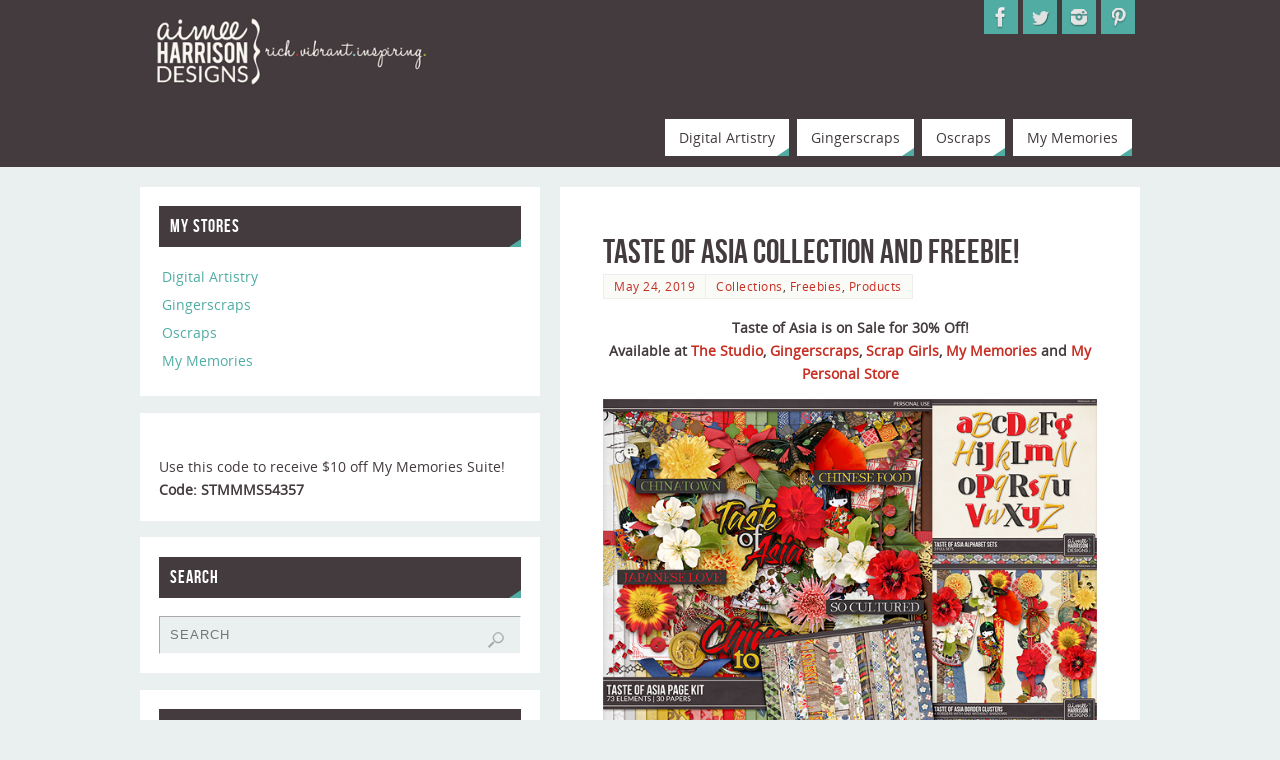

--- FILE ---
content_type: text/html; charset=UTF-8
request_url: https://aimeeharrisondesigns.com/2019/05/24/taste-of-asia-collection-and-freebie/
body_size: 129981
content:
<!DOCTYPE html>
<html lang="en-US">
<head>

<meta http-equiv="X-UA-Compatible" content="IE=edge,chrome=1" /><meta name="viewport" content="width=device-width, user-scalable=yes, initial-scale=1.0, minimum-scale=1.0, maximum-scale=3.0">
<meta http-equiv="Content-Type" content="text/html; charset=UTF-8" />
<link rel="profile" href="https://gmpg.org/xfn/11" />
<link rel="pingback" href="https://aimeeharrisondesigns.com/xmlrpc.php" />
<title>Taste of Asia Collection and Freebie! &#8211; Aimee Harrison Designs</title>
<meta name='robots' content='max-image-preview:large' />
<link rel='dns-prefetch' href='//fonts.googleapis.com' />
<link rel="alternate" type="application/rss+xml" title="Aimee Harrison Designs &raquo; Feed" href="https://aimeeharrisondesigns.com/feed/" />
<link rel="alternate" type="application/rss+xml" title="Aimee Harrison Designs &raquo; Comments Feed" href="https://aimeeharrisondesigns.com/comments/feed/" />
<link rel="alternate" type="application/rss+xml" title="Aimee Harrison Designs &raquo; Taste of Asia Collection and Freebie! Comments Feed" href="https://aimeeharrisondesigns.com/2019/05/24/taste-of-asia-collection-and-freebie/feed/" />
<link rel="alternate" title="oEmbed (JSON)" type="application/json+oembed" href="https://aimeeharrisondesigns.com/wp-json/oembed/1.0/embed?url=https%3A%2F%2Faimeeharrisondesigns.com%2F2019%2F05%2F24%2Ftaste-of-asia-collection-and-freebie%2F" />
<link rel="alternate" title="oEmbed (XML)" type="text/xml+oembed" href="https://aimeeharrisondesigns.com/wp-json/oembed/1.0/embed?url=https%3A%2F%2Faimeeharrisondesigns.com%2F2019%2F05%2F24%2Ftaste-of-asia-collection-and-freebie%2F&#038;format=xml" />
<style id='wp-img-auto-sizes-contain-inline-css' type='text/css'>
img:is([sizes=auto i],[sizes^="auto," i]){contain-intrinsic-size:3000px 1500px}
/*# sourceURL=wp-img-auto-sizes-contain-inline-css */
</style>
<style id='wp-emoji-styles-inline-css' type='text/css'>

	img.wp-smiley, img.emoji {
		display: inline !important;
		border: none !important;
		box-shadow: none !important;
		height: 1em !important;
		width: 1em !important;
		margin: 0 0.07em !important;
		vertical-align: -0.1em !important;
		background: none !important;
		padding: 0 !important;
	}
/*# sourceURL=wp-emoji-styles-inline-css */
</style>
<style id='wp-block-library-inline-css' type='text/css'>
:root{--wp-block-synced-color:#7a00df;--wp-block-synced-color--rgb:122,0,223;--wp-bound-block-color:var(--wp-block-synced-color);--wp-editor-canvas-background:#ddd;--wp-admin-theme-color:#007cba;--wp-admin-theme-color--rgb:0,124,186;--wp-admin-theme-color-darker-10:#006ba1;--wp-admin-theme-color-darker-10--rgb:0,107,160.5;--wp-admin-theme-color-darker-20:#005a87;--wp-admin-theme-color-darker-20--rgb:0,90,135;--wp-admin-border-width-focus:2px}@media (min-resolution:192dpi){:root{--wp-admin-border-width-focus:1.5px}}.wp-element-button{cursor:pointer}:root .has-very-light-gray-background-color{background-color:#eee}:root .has-very-dark-gray-background-color{background-color:#313131}:root .has-very-light-gray-color{color:#eee}:root .has-very-dark-gray-color{color:#313131}:root .has-vivid-green-cyan-to-vivid-cyan-blue-gradient-background{background:linear-gradient(135deg,#00d084,#0693e3)}:root .has-purple-crush-gradient-background{background:linear-gradient(135deg,#34e2e4,#4721fb 50%,#ab1dfe)}:root .has-hazy-dawn-gradient-background{background:linear-gradient(135deg,#faaca8,#dad0ec)}:root .has-subdued-olive-gradient-background{background:linear-gradient(135deg,#fafae1,#67a671)}:root .has-atomic-cream-gradient-background{background:linear-gradient(135deg,#fdd79a,#004a59)}:root .has-nightshade-gradient-background{background:linear-gradient(135deg,#330968,#31cdcf)}:root .has-midnight-gradient-background{background:linear-gradient(135deg,#020381,#2874fc)}:root{--wp--preset--font-size--normal:16px;--wp--preset--font-size--huge:42px}.has-regular-font-size{font-size:1em}.has-larger-font-size{font-size:2.625em}.has-normal-font-size{font-size:var(--wp--preset--font-size--normal)}.has-huge-font-size{font-size:var(--wp--preset--font-size--huge)}:root .has-text-align-center{text-align:center}:root .has-text-align-left{text-align:left}:root .has-text-align-right{text-align:right}.has-fit-text{white-space:nowrap!important}#end-resizable-editor-section{display:none}.aligncenter{clear:both}.items-justified-left{justify-content:flex-start}.items-justified-center{justify-content:center}.items-justified-right{justify-content:flex-end}.items-justified-space-between{justify-content:space-between}.screen-reader-text{word-wrap:normal!important;border:0;clip-path:inset(50%);height:1px;margin:-1px;overflow:hidden;padding:0;position:absolute;width:1px}.screen-reader-text:focus{background-color:#ddd;clip-path:none;color:#444;display:block;font-size:1em;height:auto;left:5px;line-height:normal;padding:15px 23px 14px;text-decoration:none;top:5px;width:auto;z-index:100000}html :where(.has-border-color){border-style:solid}html :where([style*=border-top-color]){border-top-style:solid}html :where([style*=border-right-color]){border-right-style:solid}html :where([style*=border-bottom-color]){border-bottom-style:solid}html :where([style*=border-left-color]){border-left-style:solid}html :where([style*=border-width]){border-style:solid}html :where([style*=border-top-width]){border-top-style:solid}html :where([style*=border-right-width]){border-right-style:solid}html :where([style*=border-bottom-width]){border-bottom-style:solid}html :where([style*=border-left-width]){border-left-style:solid}html :where(img[class*=wp-image-]){height:auto;max-width:100%}:where(figure){margin:0 0 1em}html :where(.is-position-sticky){--wp-admin--admin-bar--position-offset:var(--wp-admin--admin-bar--height,0px)}@media screen and (max-width:600px){html :where(.is-position-sticky){--wp-admin--admin-bar--position-offset:0px}}

/*# sourceURL=wp-block-library-inline-css */
</style><style id='wp-block-paragraph-inline-css' type='text/css'>
.is-small-text{font-size:.875em}.is-regular-text{font-size:1em}.is-large-text{font-size:2.25em}.is-larger-text{font-size:3em}.has-drop-cap:not(:focus):first-letter{float:left;font-size:8.4em;font-style:normal;font-weight:100;line-height:.68;margin:.05em .1em 0 0;text-transform:uppercase}body.rtl .has-drop-cap:not(:focus):first-letter{float:none;margin-left:.1em}p.has-drop-cap.has-background{overflow:hidden}:root :where(p.has-background){padding:1.25em 2.375em}:where(p.has-text-color:not(.has-link-color)) a{color:inherit}p.has-text-align-left[style*="writing-mode:vertical-lr"],p.has-text-align-right[style*="writing-mode:vertical-rl"]{rotate:180deg}
/*# sourceURL=https://aimeeharrisondesigns.com/wp-content/plugins/gutenberg/build/styles/block-library/paragraph/style.css */
</style>
<style id='wp-block-gallery-inline-css' type='text/css'>
.blocks-gallery-grid:not(.has-nested-images),.wp-block-gallery:not(.has-nested-images){display:flex;flex-wrap:wrap;list-style-type:none;margin:0;padding:0}.blocks-gallery-grid:not(.has-nested-images) .blocks-gallery-image,.blocks-gallery-grid:not(.has-nested-images) .blocks-gallery-item,.wp-block-gallery:not(.has-nested-images) .blocks-gallery-image,.wp-block-gallery:not(.has-nested-images) .blocks-gallery-item{display:flex;flex-direction:column;flex-grow:1;justify-content:center;margin:0 1em 1em 0;position:relative;width:calc(50% - 1em)}.blocks-gallery-grid:not(.has-nested-images) .blocks-gallery-image:nth-of-type(2n),.blocks-gallery-grid:not(.has-nested-images) .blocks-gallery-item:nth-of-type(2n),.wp-block-gallery:not(.has-nested-images) .blocks-gallery-image:nth-of-type(2n),.wp-block-gallery:not(.has-nested-images) .blocks-gallery-item:nth-of-type(2n){margin-right:0}.blocks-gallery-grid:not(.has-nested-images) .blocks-gallery-image figure,.blocks-gallery-grid:not(.has-nested-images) .blocks-gallery-item figure,.wp-block-gallery:not(.has-nested-images) .blocks-gallery-image figure,.wp-block-gallery:not(.has-nested-images) .blocks-gallery-item figure{align-items:flex-end;display:flex;height:100%;justify-content:flex-start;margin:0}.blocks-gallery-grid:not(.has-nested-images) .blocks-gallery-image img,.blocks-gallery-grid:not(.has-nested-images) .blocks-gallery-item img,.wp-block-gallery:not(.has-nested-images) .blocks-gallery-image img,.wp-block-gallery:not(.has-nested-images) .blocks-gallery-item img{display:block;height:auto;max-width:100%;width:auto}.blocks-gallery-grid:not(.has-nested-images) .blocks-gallery-image figcaption,.blocks-gallery-grid:not(.has-nested-images) .blocks-gallery-item figcaption,.wp-block-gallery:not(.has-nested-images) .blocks-gallery-image figcaption,.wp-block-gallery:not(.has-nested-images) .blocks-gallery-item figcaption{background:linear-gradient(0deg,#000000b3,#0000004d 70%,#0000);bottom:0;box-sizing:border-box;color:#fff;font-size:.8em;margin:0;max-height:100%;overflow:auto;padding:3em .77em .7em;position:absolute;text-align:center;width:100%;z-index:2}.blocks-gallery-grid:not(.has-nested-images) .blocks-gallery-image figcaption img,.blocks-gallery-grid:not(.has-nested-images) .blocks-gallery-item figcaption img,.wp-block-gallery:not(.has-nested-images) .blocks-gallery-image figcaption img,.wp-block-gallery:not(.has-nested-images) .blocks-gallery-item figcaption img{display:inline}.blocks-gallery-grid:not(.has-nested-images) figcaption,.wp-block-gallery:not(.has-nested-images) figcaption{flex-grow:1}.blocks-gallery-grid:not(.has-nested-images).is-cropped .blocks-gallery-image a,.blocks-gallery-grid:not(.has-nested-images).is-cropped .blocks-gallery-image img,.blocks-gallery-grid:not(.has-nested-images).is-cropped .blocks-gallery-item a,.blocks-gallery-grid:not(.has-nested-images).is-cropped .blocks-gallery-item img,.wp-block-gallery:not(.has-nested-images).is-cropped .blocks-gallery-image a,.wp-block-gallery:not(.has-nested-images).is-cropped .blocks-gallery-image img,.wp-block-gallery:not(.has-nested-images).is-cropped .blocks-gallery-item a,.wp-block-gallery:not(.has-nested-images).is-cropped .blocks-gallery-item img{flex:1;height:100%;object-fit:cover;width:100%}.blocks-gallery-grid:not(.has-nested-images).columns-1 .blocks-gallery-image,.blocks-gallery-grid:not(.has-nested-images).columns-1 .blocks-gallery-item,.wp-block-gallery:not(.has-nested-images).columns-1 .blocks-gallery-image,.wp-block-gallery:not(.has-nested-images).columns-1 .blocks-gallery-item{margin-right:0;width:100%}@media (min-width:600px){.blocks-gallery-grid:not(.has-nested-images).columns-3 .blocks-gallery-image,.blocks-gallery-grid:not(.has-nested-images).columns-3 .blocks-gallery-item,.wp-block-gallery:not(.has-nested-images).columns-3 .blocks-gallery-image,.wp-block-gallery:not(.has-nested-images).columns-3 .blocks-gallery-item{margin-right:1em;width:calc(33.33333% - .66667em)}.blocks-gallery-grid:not(.has-nested-images).columns-4 .blocks-gallery-image,.blocks-gallery-grid:not(.has-nested-images).columns-4 .blocks-gallery-item,.wp-block-gallery:not(.has-nested-images).columns-4 .blocks-gallery-image,.wp-block-gallery:not(.has-nested-images).columns-4 .blocks-gallery-item{margin-right:1em;width:calc(25% - .75em)}.blocks-gallery-grid:not(.has-nested-images).columns-5 .blocks-gallery-image,.blocks-gallery-grid:not(.has-nested-images).columns-5 .blocks-gallery-item,.wp-block-gallery:not(.has-nested-images).columns-5 .blocks-gallery-image,.wp-block-gallery:not(.has-nested-images).columns-5 .blocks-gallery-item{margin-right:1em;width:calc(20% - .8em)}.blocks-gallery-grid:not(.has-nested-images).columns-6 .blocks-gallery-image,.blocks-gallery-grid:not(.has-nested-images).columns-6 .blocks-gallery-item,.wp-block-gallery:not(.has-nested-images).columns-6 .blocks-gallery-image,.wp-block-gallery:not(.has-nested-images).columns-6 .blocks-gallery-item{margin-right:1em;width:calc(16.66667% - .83333em)}.blocks-gallery-grid:not(.has-nested-images).columns-7 .blocks-gallery-image,.blocks-gallery-grid:not(.has-nested-images).columns-7 .blocks-gallery-item,.wp-block-gallery:not(.has-nested-images).columns-7 .blocks-gallery-image,.wp-block-gallery:not(.has-nested-images).columns-7 .blocks-gallery-item{margin-right:1em;width:calc(14.28571% - .85714em)}.blocks-gallery-grid:not(.has-nested-images).columns-8 .blocks-gallery-image,.blocks-gallery-grid:not(.has-nested-images).columns-8 .blocks-gallery-item,.wp-block-gallery:not(.has-nested-images).columns-8 .blocks-gallery-image,.wp-block-gallery:not(.has-nested-images).columns-8 .blocks-gallery-item{margin-right:1em;width:calc(12.5% - .875em)}.blocks-gallery-grid:not(.has-nested-images).columns-1 .blocks-gallery-image:nth-of-type(1n),.blocks-gallery-grid:not(.has-nested-images).columns-1 .blocks-gallery-item:nth-of-type(1n),.blocks-gallery-grid:not(.has-nested-images).columns-2 .blocks-gallery-image:nth-of-type(2n),.blocks-gallery-grid:not(.has-nested-images).columns-2 .blocks-gallery-item:nth-of-type(2n),.blocks-gallery-grid:not(.has-nested-images).columns-3 .blocks-gallery-image:nth-of-type(3n),.blocks-gallery-grid:not(.has-nested-images).columns-3 .blocks-gallery-item:nth-of-type(3n),.blocks-gallery-grid:not(.has-nested-images).columns-4 .blocks-gallery-image:nth-of-type(4n),.blocks-gallery-grid:not(.has-nested-images).columns-4 .blocks-gallery-item:nth-of-type(4n),.blocks-gallery-grid:not(.has-nested-images).columns-5 .blocks-gallery-image:nth-of-type(5n),.blocks-gallery-grid:not(.has-nested-images).columns-5 .blocks-gallery-item:nth-of-type(5n),.blocks-gallery-grid:not(.has-nested-images).columns-6 .blocks-gallery-image:nth-of-type(6n),.blocks-gallery-grid:not(.has-nested-images).columns-6 .blocks-gallery-item:nth-of-type(6n),.blocks-gallery-grid:not(.has-nested-images).columns-7 .blocks-gallery-image:nth-of-type(7n),.blocks-gallery-grid:not(.has-nested-images).columns-7 .blocks-gallery-item:nth-of-type(7n),.blocks-gallery-grid:not(.has-nested-images).columns-8 .blocks-gallery-image:nth-of-type(8n),.blocks-gallery-grid:not(.has-nested-images).columns-8 .blocks-gallery-item:nth-of-type(8n),.wp-block-gallery:not(.has-nested-images).columns-1 .blocks-gallery-image:nth-of-type(1n),.wp-block-gallery:not(.has-nested-images).columns-1 .blocks-gallery-item:nth-of-type(1n),.wp-block-gallery:not(.has-nested-images).columns-2 .blocks-gallery-image:nth-of-type(2n),.wp-block-gallery:not(.has-nested-images).columns-2 .blocks-gallery-item:nth-of-type(2n),.wp-block-gallery:not(.has-nested-images).columns-3 .blocks-gallery-image:nth-of-type(3n),.wp-block-gallery:not(.has-nested-images).columns-3 .blocks-gallery-item:nth-of-type(3n),.wp-block-gallery:not(.has-nested-images).columns-4 .blocks-gallery-image:nth-of-type(4n),.wp-block-gallery:not(.has-nested-images).columns-4 .blocks-gallery-item:nth-of-type(4n),.wp-block-gallery:not(.has-nested-images).columns-5 .blocks-gallery-image:nth-of-type(5n),.wp-block-gallery:not(.has-nested-images).columns-5 .blocks-gallery-item:nth-of-type(5n),.wp-block-gallery:not(.has-nested-images).columns-6 .blocks-gallery-image:nth-of-type(6n),.wp-block-gallery:not(.has-nested-images).columns-6 .blocks-gallery-item:nth-of-type(6n),.wp-block-gallery:not(.has-nested-images).columns-7 .blocks-gallery-image:nth-of-type(7n),.wp-block-gallery:not(.has-nested-images).columns-7 .blocks-gallery-item:nth-of-type(7n),.wp-block-gallery:not(.has-nested-images).columns-8 .blocks-gallery-image:nth-of-type(8n),.wp-block-gallery:not(.has-nested-images).columns-8 .blocks-gallery-item:nth-of-type(8n){margin-right:0}}.blocks-gallery-grid:not(.has-nested-images) .blocks-gallery-image:last-child,.blocks-gallery-grid:not(.has-nested-images) .blocks-gallery-item:last-child,.wp-block-gallery:not(.has-nested-images) .blocks-gallery-image:last-child,.wp-block-gallery:not(.has-nested-images) .blocks-gallery-item:last-child{margin-right:0}.blocks-gallery-grid:not(.has-nested-images).alignleft,.blocks-gallery-grid:not(.has-nested-images).alignright,.wp-block-gallery:not(.has-nested-images).alignleft,.wp-block-gallery:not(.has-nested-images).alignright{max-width:420px;width:100%}.blocks-gallery-grid:not(.has-nested-images).aligncenter .blocks-gallery-item figure,.wp-block-gallery:not(.has-nested-images).aligncenter .blocks-gallery-item figure{justify-content:center}.wp-block-gallery:not(.is-cropped) .blocks-gallery-item{align-self:flex-start}figure.wp-block-gallery.has-nested-images{align-items:normal}.wp-block-gallery.has-nested-images figure.wp-block-image:not(#individual-image){margin:0;width:calc(50% - var(--wp--style--unstable-gallery-gap, 16px)/2)}.wp-block-gallery.has-nested-images figure.wp-block-image{box-sizing:border-box;display:flex;flex-direction:column;flex-grow:1;justify-content:center;max-width:100%;position:relative}.wp-block-gallery.has-nested-images figure.wp-block-image>a,.wp-block-gallery.has-nested-images figure.wp-block-image>div{flex-direction:column;flex-grow:1;margin:0}.wp-block-gallery.has-nested-images figure.wp-block-image img{display:block;height:auto;max-width:100%!important;width:auto}.wp-block-gallery.has-nested-images figure.wp-block-image figcaption,.wp-block-gallery.has-nested-images figure.wp-block-image:has(figcaption):before{bottom:0;left:0;max-height:100%;position:absolute;right:0}.wp-block-gallery.has-nested-images figure.wp-block-image:has(figcaption):before{backdrop-filter:blur(3px);content:"";height:100%;-webkit-mask-image:linear-gradient(0deg,#000 20%,#0000);mask-image:linear-gradient(0deg,#000 20%,#0000);max-height:40%;pointer-events:none}.wp-block-gallery.has-nested-images figure.wp-block-image figcaption{box-sizing:border-box;color:#fff;font-size:13px;margin:0;overflow:auto;padding:1em;text-align:center;text-shadow:0 0 1.5px #000}.wp-block-gallery.has-nested-images figure.wp-block-image figcaption::-webkit-scrollbar{height:12px;width:12px}.wp-block-gallery.has-nested-images figure.wp-block-image figcaption::-webkit-scrollbar-track{background-color:initial}.wp-block-gallery.has-nested-images figure.wp-block-image figcaption::-webkit-scrollbar-thumb{background-clip:padding-box;background-color:initial;border:3px solid #0000;border-radius:8px}.wp-block-gallery.has-nested-images figure.wp-block-image figcaption:focus-within::-webkit-scrollbar-thumb,.wp-block-gallery.has-nested-images figure.wp-block-image figcaption:focus::-webkit-scrollbar-thumb,.wp-block-gallery.has-nested-images figure.wp-block-image figcaption:hover::-webkit-scrollbar-thumb{background-color:#fffc}.wp-block-gallery.has-nested-images figure.wp-block-image figcaption{scrollbar-color:#0000 #0000;scrollbar-gutter:stable both-edges;scrollbar-width:thin}.wp-block-gallery.has-nested-images figure.wp-block-image figcaption:focus,.wp-block-gallery.has-nested-images figure.wp-block-image figcaption:focus-within,.wp-block-gallery.has-nested-images figure.wp-block-image figcaption:hover{scrollbar-color:#fffc #0000}.wp-block-gallery.has-nested-images figure.wp-block-image figcaption{will-change:transform}@media (hover:none){.wp-block-gallery.has-nested-images figure.wp-block-image figcaption{scrollbar-color:#fffc #0000}}.wp-block-gallery.has-nested-images figure.wp-block-image figcaption{background:linear-gradient(0deg,#0006,#0000)}.wp-block-gallery.has-nested-images figure.wp-block-image figcaption img{display:inline}.wp-block-gallery.has-nested-images figure.wp-block-image figcaption a{color:inherit}.wp-block-gallery.has-nested-images figure.wp-block-image.has-custom-border img{box-sizing:border-box}.wp-block-gallery.has-nested-images figure.wp-block-image.has-custom-border>a,.wp-block-gallery.has-nested-images figure.wp-block-image.has-custom-border>div,.wp-block-gallery.has-nested-images figure.wp-block-image.is-style-rounded>a,.wp-block-gallery.has-nested-images figure.wp-block-image.is-style-rounded>div{flex:1 1 auto}.wp-block-gallery.has-nested-images figure.wp-block-image.has-custom-border figcaption,.wp-block-gallery.has-nested-images figure.wp-block-image.is-style-rounded figcaption{background:none;color:inherit;flex:initial;margin:0;padding:10px 10px 9px;position:relative;text-shadow:none}.wp-block-gallery.has-nested-images figure.wp-block-image.has-custom-border:before,.wp-block-gallery.has-nested-images figure.wp-block-image.is-style-rounded:before{content:none}.wp-block-gallery.has-nested-images figcaption{flex-basis:100%;flex-grow:1;text-align:center}.wp-block-gallery.has-nested-images:not(.is-cropped) figure.wp-block-image:not(#individual-image){margin-bottom:auto;margin-top:0}.wp-block-gallery.has-nested-images.is-cropped figure.wp-block-image:not(#individual-image){align-self:inherit}.wp-block-gallery.has-nested-images.is-cropped figure.wp-block-image:not(#individual-image)>a,.wp-block-gallery.has-nested-images.is-cropped figure.wp-block-image:not(#individual-image)>div:not(.components-drop-zone){display:flex}.wp-block-gallery.has-nested-images.is-cropped figure.wp-block-image:not(#individual-image) a,.wp-block-gallery.has-nested-images.is-cropped figure.wp-block-image:not(#individual-image) img{flex:1 0 0%;height:100%;object-fit:cover;width:100%}.wp-block-gallery.has-nested-images.columns-1 figure.wp-block-image:not(#individual-image){width:100%}@media (min-width:600px){.wp-block-gallery.has-nested-images.columns-3 figure.wp-block-image:not(#individual-image){width:calc(33.33333% - var(--wp--style--unstable-gallery-gap, 16px)*.66667)}.wp-block-gallery.has-nested-images.columns-4 figure.wp-block-image:not(#individual-image){width:calc(25% - var(--wp--style--unstable-gallery-gap, 16px)*.75)}.wp-block-gallery.has-nested-images.columns-5 figure.wp-block-image:not(#individual-image){width:calc(20% - var(--wp--style--unstable-gallery-gap, 16px)*.8)}.wp-block-gallery.has-nested-images.columns-6 figure.wp-block-image:not(#individual-image){width:calc(16.66667% - var(--wp--style--unstable-gallery-gap, 16px)*.83333)}.wp-block-gallery.has-nested-images.columns-7 figure.wp-block-image:not(#individual-image){width:calc(14.28571% - var(--wp--style--unstable-gallery-gap, 16px)*.85714)}.wp-block-gallery.has-nested-images.columns-8 figure.wp-block-image:not(#individual-image){width:calc(12.5% - var(--wp--style--unstable-gallery-gap, 16px)*.875)}.wp-block-gallery.has-nested-images.columns-default figure.wp-block-image:not(#individual-image){width:calc(33.33% - var(--wp--style--unstable-gallery-gap, 16px)*.66667)}.wp-block-gallery.has-nested-images.columns-default figure.wp-block-image:not(#individual-image):first-child:nth-last-child(2),.wp-block-gallery.has-nested-images.columns-default figure.wp-block-image:not(#individual-image):first-child:nth-last-child(2)~figure.wp-block-image:not(#individual-image){width:calc(50% - var(--wp--style--unstable-gallery-gap, 16px)*.5)}.wp-block-gallery.has-nested-images.columns-default figure.wp-block-image:not(#individual-image):first-child:last-child{width:100%}}.wp-block-gallery.has-nested-images.alignleft,.wp-block-gallery.has-nested-images.alignright{max-width:420px;width:100%}.wp-block-gallery.has-nested-images.aligncenter{justify-content:center}
/*# sourceURL=https://aimeeharrisondesigns.com/wp-content/plugins/gutenberg/build/styles/block-library/gallery/style.css */
</style>
<style id='wp-block-heading-inline-css' type='text/css'>
h1:where(.wp-block-heading).has-background,h2:where(.wp-block-heading).has-background,h3:where(.wp-block-heading).has-background,h4:where(.wp-block-heading).has-background,h5:where(.wp-block-heading).has-background,h6:where(.wp-block-heading).has-background{padding:1.25em 2.375em}h1.has-text-align-left[style*=writing-mode]:where([style*=vertical-lr]),h1.has-text-align-right[style*=writing-mode]:where([style*=vertical-rl]),h2.has-text-align-left[style*=writing-mode]:where([style*=vertical-lr]),h2.has-text-align-right[style*=writing-mode]:where([style*=vertical-rl]),h3.has-text-align-left[style*=writing-mode]:where([style*=vertical-lr]),h3.has-text-align-right[style*=writing-mode]:where([style*=vertical-rl]),h4.has-text-align-left[style*=writing-mode]:where([style*=vertical-lr]),h4.has-text-align-right[style*=writing-mode]:where([style*=vertical-rl]),h5.has-text-align-left[style*=writing-mode]:where([style*=vertical-lr]),h5.has-text-align-right[style*=writing-mode]:where([style*=vertical-rl]),h6.has-text-align-left[style*=writing-mode]:where([style*=vertical-lr]),h6.has-text-align-right[style*=writing-mode]:where([style*=vertical-rl]){rotate:180deg}
/*# sourceURL=https://aimeeharrisondesigns.com/wp-content/plugins/gutenberg/build/styles/block-library/heading/style.css */
</style>
<style id='wp-block-image-inline-css' type='text/css'>
.wp-block-image>a,.wp-block-image>figure>a{display:inline-block}.wp-block-image img{box-sizing:border-box;height:auto;max-width:100%;vertical-align:bottom}@media not (prefers-reduced-motion){.wp-block-image img.hide{visibility:hidden}.wp-block-image img.show{animation:show-content-image .4s}}.wp-block-image[style*=border-radius] img,.wp-block-image[style*=border-radius]>a{border-radius:inherit}.wp-block-image.has-custom-border img{box-sizing:border-box}.wp-block-image.aligncenter{text-align:center}.wp-block-image.alignfull>a,.wp-block-image.alignwide>a{width:100%}.wp-block-image.alignfull img,.wp-block-image.alignwide img{height:auto;width:100%}.wp-block-image .aligncenter,.wp-block-image .alignleft,.wp-block-image .alignright,.wp-block-image.aligncenter,.wp-block-image.alignleft,.wp-block-image.alignright{display:table}.wp-block-image .aligncenter>figcaption,.wp-block-image .alignleft>figcaption,.wp-block-image .alignright>figcaption,.wp-block-image.aligncenter>figcaption,.wp-block-image.alignleft>figcaption,.wp-block-image.alignright>figcaption{caption-side:bottom;display:table-caption}.wp-block-image .alignleft{float:left;margin:.5em 1em .5em 0}.wp-block-image .alignright{float:right;margin:.5em 0 .5em 1em}.wp-block-image .aligncenter{margin-left:auto;margin-right:auto}.wp-block-image :where(figcaption){margin-bottom:1em;margin-top:.5em}.wp-block-image.is-style-circle-mask img{border-radius:9999px}@supports ((-webkit-mask-image:none) or (mask-image:none)) or (-webkit-mask-image:none){.wp-block-image.is-style-circle-mask img{border-radius:0;-webkit-mask-image:url('data:image/svg+xml;utf8,<svg viewBox="0 0 100 100" xmlns="http://www.w3.org/2000/svg"><circle cx="50" cy="50" r="50"/></svg>');mask-image:url('data:image/svg+xml;utf8,<svg viewBox="0 0 100 100" xmlns="http://www.w3.org/2000/svg"><circle cx="50" cy="50" r="50"/></svg>');mask-mode:alpha;-webkit-mask-position:center;mask-position:center;-webkit-mask-repeat:no-repeat;mask-repeat:no-repeat;-webkit-mask-size:contain;mask-size:contain}}:root :where(.wp-block-image.is-style-rounded img,.wp-block-image .is-style-rounded img){border-radius:9999px}.wp-block-image figure{margin:0}.wp-lightbox-container{display:flex;flex-direction:column;position:relative}.wp-lightbox-container img{cursor:zoom-in}.wp-lightbox-container img:hover+button{opacity:1}.wp-lightbox-container button{align-items:center;backdrop-filter:blur(16px) saturate(180%);background-color:#5a5a5a40;border:none;border-radius:4px;cursor:zoom-in;display:flex;height:20px;justify-content:center;opacity:0;padding:0;position:absolute;right:16px;text-align:center;top:16px;width:20px;z-index:100}@media not (prefers-reduced-motion){.wp-lightbox-container button{transition:opacity .2s ease}}.wp-lightbox-container button:focus-visible{outline:3px auto #5a5a5a40;outline:3px auto -webkit-focus-ring-color;outline-offset:3px}.wp-lightbox-container button:hover{cursor:pointer;opacity:1}.wp-lightbox-container button:focus{opacity:1}.wp-lightbox-container button:focus,.wp-lightbox-container button:hover,.wp-lightbox-container button:not(:hover):not(:active):not(.has-background){background-color:#5a5a5a40;border:none}.wp-lightbox-overlay{box-sizing:border-box;cursor:zoom-out;height:100vh;left:0;overflow:hidden;position:fixed;top:0;visibility:hidden;width:100%;z-index:100000}.wp-lightbox-overlay .close-button{align-items:center;cursor:pointer;display:flex;justify-content:center;min-height:40px;min-width:40px;padding:0;position:absolute;right:calc(env(safe-area-inset-right) + 16px);top:calc(env(safe-area-inset-top) + 16px);z-index:5000000}.wp-lightbox-overlay .close-button:focus,.wp-lightbox-overlay .close-button:hover,.wp-lightbox-overlay .close-button:not(:hover):not(:active):not(.has-background){background:none;border:none}.wp-lightbox-overlay .lightbox-image-container{height:var(--wp--lightbox-container-height);left:50%;overflow:hidden;position:absolute;top:50%;transform:translate(-50%,-50%);transform-origin:top left;width:var(--wp--lightbox-container-width);z-index:9999999999}.wp-lightbox-overlay .wp-block-image{align-items:center;box-sizing:border-box;display:flex;height:100%;justify-content:center;margin:0;position:relative;transform-origin:0 0;width:100%;z-index:3000000}.wp-lightbox-overlay .wp-block-image img{height:var(--wp--lightbox-image-height);min-height:var(--wp--lightbox-image-height);min-width:var(--wp--lightbox-image-width);width:var(--wp--lightbox-image-width)}.wp-lightbox-overlay .wp-block-image figcaption{display:none}.wp-lightbox-overlay button{background:none;border:none}.wp-lightbox-overlay .scrim{background-color:#fff;height:100%;opacity:.9;position:absolute;width:100%;z-index:2000000}.wp-lightbox-overlay.active{visibility:visible}@media not (prefers-reduced-motion){.wp-lightbox-overlay.active{animation:turn-on-visibility .25s both}.wp-lightbox-overlay.active img{animation:turn-on-visibility .35s both}.wp-lightbox-overlay.show-closing-animation:not(.active){animation:turn-off-visibility .35s both}.wp-lightbox-overlay.show-closing-animation:not(.active) img{animation:turn-off-visibility .25s both}.wp-lightbox-overlay.zoom.active{animation:none;opacity:1;visibility:visible}.wp-lightbox-overlay.zoom.active .lightbox-image-container{animation:lightbox-zoom-in .4s}.wp-lightbox-overlay.zoom.active .lightbox-image-container img{animation:none}.wp-lightbox-overlay.zoom.active .scrim{animation:turn-on-visibility .4s forwards}.wp-lightbox-overlay.zoom.show-closing-animation:not(.active){animation:none}.wp-lightbox-overlay.zoom.show-closing-animation:not(.active) .lightbox-image-container{animation:lightbox-zoom-out .4s}.wp-lightbox-overlay.zoom.show-closing-animation:not(.active) .lightbox-image-container img{animation:none}.wp-lightbox-overlay.zoom.show-closing-animation:not(.active) .scrim{animation:turn-off-visibility .4s forwards}}@keyframes show-content-image{0%{visibility:hidden}99%{visibility:hidden}to{visibility:visible}}@keyframes turn-on-visibility{0%{opacity:0}to{opacity:1}}@keyframes turn-off-visibility{0%{opacity:1;visibility:visible}99%{opacity:0;visibility:visible}to{opacity:0;visibility:hidden}}@keyframes lightbox-zoom-in{0%{transform:translate(calc((-100vw + var(--wp--lightbox-scrollbar-width))/2 + var(--wp--lightbox-initial-left-position)),calc(-50vh + var(--wp--lightbox-initial-top-position))) scale(var(--wp--lightbox-scale))}to{transform:translate(-50%,-50%) scale(1)}}@keyframes lightbox-zoom-out{0%{transform:translate(-50%,-50%) scale(1);visibility:visible}99%{visibility:visible}to{transform:translate(calc((-100vw + var(--wp--lightbox-scrollbar-width))/2 + var(--wp--lightbox-initial-left-position)),calc(-50vh + var(--wp--lightbox-initial-top-position))) scale(var(--wp--lightbox-scale));visibility:hidden}}
/*# sourceURL=https://aimeeharrisondesigns.com/wp-content/plugins/gutenberg/build/styles/block-library/image/style.css */
</style>
<style id='global-styles-inline-css' type='text/css'>
:root{--wp--preset--aspect-ratio--square: 1;--wp--preset--aspect-ratio--4-3: 4/3;--wp--preset--aspect-ratio--3-4: 3/4;--wp--preset--aspect-ratio--3-2: 3/2;--wp--preset--aspect-ratio--2-3: 2/3;--wp--preset--aspect-ratio--16-9: 16/9;--wp--preset--aspect-ratio--9-16: 9/16;--wp--preset--color--black: #000000;--wp--preset--color--cyan-bluish-gray: #abb8c3;--wp--preset--color--white: #ffffff;--wp--preset--color--pale-pink: #f78da7;--wp--preset--color--vivid-red: #cf2e2e;--wp--preset--color--luminous-vivid-orange: #ff6900;--wp--preset--color--luminous-vivid-amber: #fcb900;--wp--preset--color--light-green-cyan: #7bdcb5;--wp--preset--color--vivid-green-cyan: #00d084;--wp--preset--color--pale-cyan-blue: #8ed1fc;--wp--preset--color--vivid-cyan-blue: #0693e3;--wp--preset--color--vivid-purple: #9b51e0;--wp--preset--gradient--vivid-cyan-blue-to-vivid-purple: linear-gradient(135deg,rgb(6,147,227) 0%,rgb(155,81,224) 100%);--wp--preset--gradient--light-green-cyan-to-vivid-green-cyan: linear-gradient(135deg,rgb(122,220,180) 0%,rgb(0,208,130) 100%);--wp--preset--gradient--luminous-vivid-amber-to-luminous-vivid-orange: linear-gradient(135deg,rgb(252,185,0) 0%,rgb(255,105,0) 100%);--wp--preset--gradient--luminous-vivid-orange-to-vivid-red: linear-gradient(135deg,rgb(255,105,0) 0%,rgb(207,46,46) 100%);--wp--preset--gradient--very-light-gray-to-cyan-bluish-gray: linear-gradient(135deg,rgb(238,238,238) 0%,rgb(169,184,195) 100%);--wp--preset--gradient--cool-to-warm-spectrum: linear-gradient(135deg,rgb(74,234,220) 0%,rgb(151,120,209) 20%,rgb(207,42,186) 40%,rgb(238,44,130) 60%,rgb(251,105,98) 80%,rgb(254,248,76) 100%);--wp--preset--gradient--blush-light-purple: linear-gradient(135deg,rgb(255,206,236) 0%,rgb(152,150,240) 100%);--wp--preset--gradient--blush-bordeaux: linear-gradient(135deg,rgb(254,205,165) 0%,rgb(254,45,45) 50%,rgb(107,0,62) 100%);--wp--preset--gradient--luminous-dusk: linear-gradient(135deg,rgb(255,203,112) 0%,rgb(199,81,192) 50%,rgb(65,88,208) 100%);--wp--preset--gradient--pale-ocean: linear-gradient(135deg,rgb(255,245,203) 0%,rgb(182,227,212) 50%,rgb(51,167,181) 100%);--wp--preset--gradient--electric-grass: linear-gradient(135deg,rgb(202,248,128) 0%,rgb(113,206,126) 100%);--wp--preset--gradient--midnight: linear-gradient(135deg,rgb(2,3,129) 0%,rgb(40,116,252) 100%);--wp--preset--font-size--small: 13px;--wp--preset--font-size--medium: 20px;--wp--preset--font-size--large: 36px;--wp--preset--font-size--x-large: 42px;--wp--preset--spacing--20: 0.44rem;--wp--preset--spacing--30: 0.67rem;--wp--preset--spacing--40: 1rem;--wp--preset--spacing--50: 1.5rem;--wp--preset--spacing--60: 2.25rem;--wp--preset--spacing--70: 3.38rem;--wp--preset--spacing--80: 5.06rem;--wp--preset--shadow--natural: 6px 6px 9px rgba(0, 0, 0, 0.2);--wp--preset--shadow--deep: 12px 12px 50px rgba(0, 0, 0, 0.4);--wp--preset--shadow--sharp: 6px 6px 0px rgba(0, 0, 0, 0.2);--wp--preset--shadow--outlined: 6px 6px 0px -3px rgb(255, 255, 255), 6px 6px rgb(0, 0, 0);--wp--preset--shadow--crisp: 6px 6px 0px rgb(0, 0, 0);}:where(.is-layout-flex){gap: 0.5em;}:where(.is-layout-grid){gap: 0.5em;}body .is-layout-flex{display: flex;}.is-layout-flex{flex-wrap: wrap;align-items: center;}.is-layout-flex > :is(*, div){margin: 0;}body .is-layout-grid{display: grid;}.is-layout-grid > :is(*, div){margin: 0;}:where(.wp-block-columns.is-layout-flex){gap: 2em;}:where(.wp-block-columns.is-layout-grid){gap: 2em;}:where(.wp-block-post-template.is-layout-flex){gap: 1.25em;}:where(.wp-block-post-template.is-layout-grid){gap: 1.25em;}.has-black-color{color: var(--wp--preset--color--black) !important;}.has-cyan-bluish-gray-color{color: var(--wp--preset--color--cyan-bluish-gray) !important;}.has-white-color{color: var(--wp--preset--color--white) !important;}.has-pale-pink-color{color: var(--wp--preset--color--pale-pink) !important;}.has-vivid-red-color{color: var(--wp--preset--color--vivid-red) !important;}.has-luminous-vivid-orange-color{color: var(--wp--preset--color--luminous-vivid-orange) !important;}.has-luminous-vivid-amber-color{color: var(--wp--preset--color--luminous-vivid-amber) !important;}.has-light-green-cyan-color{color: var(--wp--preset--color--light-green-cyan) !important;}.has-vivid-green-cyan-color{color: var(--wp--preset--color--vivid-green-cyan) !important;}.has-pale-cyan-blue-color{color: var(--wp--preset--color--pale-cyan-blue) !important;}.has-vivid-cyan-blue-color{color: var(--wp--preset--color--vivid-cyan-blue) !important;}.has-vivid-purple-color{color: var(--wp--preset--color--vivid-purple) !important;}.has-black-background-color{background-color: var(--wp--preset--color--black) !important;}.has-cyan-bluish-gray-background-color{background-color: var(--wp--preset--color--cyan-bluish-gray) !important;}.has-white-background-color{background-color: var(--wp--preset--color--white) !important;}.has-pale-pink-background-color{background-color: var(--wp--preset--color--pale-pink) !important;}.has-vivid-red-background-color{background-color: var(--wp--preset--color--vivid-red) !important;}.has-luminous-vivid-orange-background-color{background-color: var(--wp--preset--color--luminous-vivid-orange) !important;}.has-luminous-vivid-amber-background-color{background-color: var(--wp--preset--color--luminous-vivid-amber) !important;}.has-light-green-cyan-background-color{background-color: var(--wp--preset--color--light-green-cyan) !important;}.has-vivid-green-cyan-background-color{background-color: var(--wp--preset--color--vivid-green-cyan) !important;}.has-pale-cyan-blue-background-color{background-color: var(--wp--preset--color--pale-cyan-blue) !important;}.has-vivid-cyan-blue-background-color{background-color: var(--wp--preset--color--vivid-cyan-blue) !important;}.has-vivid-purple-background-color{background-color: var(--wp--preset--color--vivid-purple) !important;}.has-black-border-color{border-color: var(--wp--preset--color--black) !important;}.has-cyan-bluish-gray-border-color{border-color: var(--wp--preset--color--cyan-bluish-gray) !important;}.has-white-border-color{border-color: var(--wp--preset--color--white) !important;}.has-pale-pink-border-color{border-color: var(--wp--preset--color--pale-pink) !important;}.has-vivid-red-border-color{border-color: var(--wp--preset--color--vivid-red) !important;}.has-luminous-vivid-orange-border-color{border-color: var(--wp--preset--color--luminous-vivid-orange) !important;}.has-luminous-vivid-amber-border-color{border-color: var(--wp--preset--color--luminous-vivid-amber) !important;}.has-light-green-cyan-border-color{border-color: var(--wp--preset--color--light-green-cyan) !important;}.has-vivid-green-cyan-border-color{border-color: var(--wp--preset--color--vivid-green-cyan) !important;}.has-pale-cyan-blue-border-color{border-color: var(--wp--preset--color--pale-cyan-blue) !important;}.has-vivid-cyan-blue-border-color{border-color: var(--wp--preset--color--vivid-cyan-blue) !important;}.has-vivid-purple-border-color{border-color: var(--wp--preset--color--vivid-purple) !important;}.has-vivid-cyan-blue-to-vivid-purple-gradient-background{background: var(--wp--preset--gradient--vivid-cyan-blue-to-vivid-purple) !important;}.has-light-green-cyan-to-vivid-green-cyan-gradient-background{background: var(--wp--preset--gradient--light-green-cyan-to-vivid-green-cyan) !important;}.has-luminous-vivid-amber-to-luminous-vivid-orange-gradient-background{background: var(--wp--preset--gradient--luminous-vivid-amber-to-luminous-vivid-orange) !important;}.has-luminous-vivid-orange-to-vivid-red-gradient-background{background: var(--wp--preset--gradient--luminous-vivid-orange-to-vivid-red) !important;}.has-very-light-gray-to-cyan-bluish-gray-gradient-background{background: var(--wp--preset--gradient--very-light-gray-to-cyan-bluish-gray) !important;}.has-cool-to-warm-spectrum-gradient-background{background: var(--wp--preset--gradient--cool-to-warm-spectrum) !important;}.has-blush-light-purple-gradient-background{background: var(--wp--preset--gradient--blush-light-purple) !important;}.has-blush-bordeaux-gradient-background{background: var(--wp--preset--gradient--blush-bordeaux) !important;}.has-luminous-dusk-gradient-background{background: var(--wp--preset--gradient--luminous-dusk) !important;}.has-pale-ocean-gradient-background{background: var(--wp--preset--gradient--pale-ocean) !important;}.has-electric-grass-gradient-background{background: var(--wp--preset--gradient--electric-grass) !important;}.has-midnight-gradient-background{background: var(--wp--preset--gradient--midnight) !important;}.has-small-font-size{font-size: var(--wp--preset--font-size--small) !important;}.has-medium-font-size{font-size: var(--wp--preset--font-size--medium) !important;}.has-large-font-size{font-size: var(--wp--preset--font-size--large) !important;}.has-x-large-font-size{font-size: var(--wp--preset--font-size--x-large) !important;}
/*# sourceURL=global-styles-inline-css */
</style>
<style id='core-block-supports-inline-css' type='text/css'>
.wp-block-gallery.wp-block-gallery-1{--wp--style--unstable-gallery-gap:var( --wp--style--gallery-gap-default, var( --gallery-block--gutter-size, var( --wp--style--block-gap, 0.5em ) ) );gap:var( --wp--style--gallery-gap-default, var( --gallery-block--gutter-size, var( --wp--style--block-gap, 0.5em ) ) );}.wp-block-gallery.wp-block-gallery-2{--wp--style--unstable-gallery-gap:var( --wp--style--gallery-gap-default, var( --gallery-block--gutter-size, var( --wp--style--block-gap, 0.5em ) ) );gap:var( --wp--style--gallery-gap-default, var( --gallery-block--gutter-size, var( --wp--style--block-gap, 0.5em ) ) );}
/*# sourceURL=core-block-supports-inline-css */
</style>

<style id='classic-theme-styles-inline-css' type='text/css'>
.wp-block-button__link{background-color:#32373c;border-radius:9999px;box-shadow:none;color:#fff;font-size:1.125em;padding:calc(.667em + 2px) calc(1.333em + 2px);text-decoration:none}.wp-block-file__button{background:#32373c;color:#fff}.wp-block-accordion-heading{margin:0}.wp-block-accordion-heading__toggle{background-color:inherit!important;color:inherit!important}.wp-block-accordion-heading__toggle:not(:focus-visible){outline:none}.wp-block-accordion-heading__toggle:focus,.wp-block-accordion-heading__toggle:hover{background-color:inherit!important;border:none;box-shadow:none;color:inherit;padding:var(--wp--preset--spacing--20,1em) 0;text-decoration:none}.wp-block-accordion-heading__toggle:focus-visible{outline:auto;outline-offset:0}
/*# sourceURL=https://aimeeharrisondesigns.com/wp-content/plugins/gutenberg/build/styles/block-library/classic.css */
</style>
<link rel='stylesheet' id='SFSImainCss-css' href='https://aimeeharrisondesigns.com/wp-content/plugins/ultimate-social-media-icons/css/sfsi-style.css?ver=2.9.6' type='text/css' media='all' />
<link rel='stylesheet' id='parabola-fonts-css' href='https://aimeeharrisondesigns.com/wp-content/themes/parabola/fonts/fontfaces.css?ver=2.4.2' type='text/css' media='all' />
<link rel='stylesheet' id='parabola-googlefonts-css' href='//fonts.googleapis.com/css?family=Quicksand' type='text/css' media='screen' />
<link rel='stylesheet' id='parabola-style-css' href='https://aimeeharrisondesigns.com/wp-content/themes/parabola/style.css?ver=2.4.2' type='text/css' media='all' />
<style id='parabola-style-inline-css' type='text/css'>
#header, #main, .topmenu, #colophon, #footer2-inner { max-width: 1000px; } #container.one-column { } #container.two-columns-right #secondary { width:400px; float:right; } #container.two-columns-right #content { width:580px; float:left; } /*fallback*/ #container.two-columns-right #content { width:calc(100% - 420px); float:left; } #container.two-columns-left #primary { width:400px; float:left; } #container.two-columns-left #content { width:580px; float:right; } /*fallback*/ #container.two-columns-left #content { width:-moz-calc(100% - 420px); float:right; width:-webkit-calc(100% - 420px); width:calc(100% - 420px); } #container.three-columns-right .sidey { width:200px; float:left; } #container.three-columns-right #primary { margin-left:20px; margin-right:20px; } #container.three-columns-right #content { width:560px; float:left; } /*fallback*/ #container.three-columns-right #content { width:-moz-calc(100% - 440px); float:left; width:-webkit-calc(100% - 440px); width:calc(100% - 440px);} #container.three-columns-left .sidey { width:200px; float:left; } #container.three-columns-left #secondary {margin-left:20px; margin-right:20px; } #container.three-columns-left #content { width:560px; float:right;} /*fallback*/ #container.three-columns-left #content { width:-moz-calc(100% - 440px); float:right; width:-webkit-calc(100% - 440px); width:calc(100% - 440px); } #container.three-columns-sided .sidey { width:200px; float:left; } #container.three-columns-sided #secondary { float:right; } #container.three-columns-sided #content { width:560px; float:right; /*fallback*/ width:-moz-calc(100% - 440px); float:right; width:-webkit-calc(100% - 440px); float:right; width:calc(100% - 440px); float:right; margin: 0 220px 0 -1000px; } body { font-family: "Open Sans"; } #content h1.entry-title a, #content h2.entry-title a, #content h1.entry-title , #content h2.entry-title, #frontpage .nivo-caption h3, .column-header-image, .column-header-noimage, .columnmore { font-family: "Bebas Neue"; } .widget-title, .widget-title a { line-height: normal; font-family: "Bebas Neue"; } .entry-content h1, .entry-content h2, .entry-content h3, .entry-content h4, .entry-content h5, .entry-content h6, h3#comments-title, #comments #reply-title { font-family: "Yanone Kaffeesatz Regular"; } #site-title span a { font-family: "Quicksand"; } #access ul li a, #access ul li a span { font-family: "Open Sans"; } body { color: #443b3e; background-color: #eaf0f0 } a { color: #c72f24; } a:hover { color: #51ada4; } #header-full { background-color: #443b3e; } #site-title span a { color:#51ada4; } #site-description { color:#ffffff; background-color: rgba(68,59,62,0.3); padding-left: 6px; } .socials a { background-color: #51ada4; } .socials .socials-hover { background-color: #ffffff; } .breadcrumbs:before { border-color: transparent transparent transparent #443b3e; } #access a, #nav-toggle span { color: #443b3e; background-color: #ffffff; } @media (max-width: 650px) { #access, #nav-toggle { background-color: #ffffff; } } #access a:hover { color: #c72f24; background-color: #443b3e; } #access > .menu > ul > li > a:after, #access > .menu > ul ul:after { border-color: transparent transparent #51ada4 transparent; } #access ul li:hover a:after { border-bottom-color:#c72f24;} #access ul li.current_page_item > a, #access ul li.current-menu-item > a, /*#access ul li.current_page_parent > a, #access ul li.current-menu-parent > a,*/ #access ul li.current_page_ancestor > a, #access ul li.current-menu-ancestor > a { color: #443b3e; background-color: #FFFFFF; } #access ul li.current_page_item > a:hover, #access ul li.current-menu-item > a:hover, /*#access ul li.current_page_parent > a:hover, #access ul li.current-menu-parent > a:hover,*/ #access ul li.current_page_ancestor > a:hover, #access ul li.current-menu-ancestor > a:hover { color: #c72f24; } #access ul ul { box-shadow: 3px 3px 0 rgba(102,102,102,0.3); } .topmenu ul li { background-color: #ffffff; } .topmenu ul li a { color: #443b3e; } .topmenu ul li a:after { border-color: #51ada4 transparent transparent transparent; } .topmenu ul li a:hover:after {border-top-color:#c72f24} .topmenu ul li a:hover { color: #c72f24; background-color: #443b3e; } div.post, div.page, div.hentry, div.product, div[class^='post-'], #comments, .comments, .column-text, .column-image, #srights, #slefts, #front-text3, #front-text4, .page-title, .page-header, article.post, article.page, article.hentry, .contentsearch, #author-info, #nav-below, .yoyo > li, .woocommerce #mainwoo { background-color: #FFFFFF; } div.post, div.page, div.hentry, .sidey .widget-container, #comments, .commentlist .comment-body, article.post, article.page, article.hentry, #nav-below, .page-header, .yoyo > li, #front-text3, #front-text4 { border-color: #ffffff; } #author-info, #entry-author-info { border-color: #eaf0f0; } #entry-author-info #author-avatar, #author-info #author-avatar { border-color: #ffffff; } article.sticky:hover { border-color: rgba(199,47,36,.6); } .sidey .widget-container { color: #443b3e; background-color: #FFFFFF; } .sidey .widget-title { color: #FFFFFF; background-color: #443b3e; } .sidey .widget-title:after { border-color: transparent transparent #51ada4; } .sidey .widget-container a { color: #51ada4; } .sidey .widget-container a:hover { color: #c72f24; } .entry-content h1, .entry-content h2, .entry-content h3, .entry-content h4, .entry-content h5, .entry-content h6 { color: #443b3e; } .entry-title, .entry-title a, .page-title { color: #443b3e; } .entry-title a:hover { color: #211b1d; } #content h3.entry-format { color: #443b3e; background-color: #ffffff; border-color: #ffffff; } #content h3.entry-format { color: #443b3e; background-color: #ffffff; border-color: #ffffff; } .comments-link { background-color: #eaf0f0; } .comments-link:before { border-color: #eaf0f0 transparent transparent; } #footer { color: #AAAAAA; background-color: #443b3e; } #footer2 { color: #AAAAAA; background-color: #211b1d; border-color:rgba(255,255,255,.1); } #footer a { color: #51ada4; } #footer a:hover { color: #c72f24; } #footer2 a { color: #c72f24; } #footer2 a:hover { color: #51ada4; } #footer .widget-container { color: #443b3e; background-color: #FFFFFF; } #footer .widget-title { color: #FFFFFF; background-color: #443b3e; } #footer .widget-title:after { border-color: transparent transparent #51ada4; } .footermenu ul li a:after { border-color: transparent transparent #51ada4 transparent; } a.continue-reading-link { color:#443b3e !important; background:#ffffff; border-color:#ffffff; } a.continue-reading-link:hover { background-color:#51ada4; } .button, #respond .form-submit input#submit { background-color: #eaf0f0; border-color: #ffffff; } .button:hover, #respond .form-submit input#submit:hover { border-color: #AAAAAA; } .entry-content tr th, .entry-content thead th { color: #FFFFFF; background-color: #443b3e; } .entry-content fieldset, .entry-content tr td { border-color: #AAAAAA; } hr { background-color: #AAAAAA; } input[type="text"], input[type="password"], input[type="email"], textarea, select, input[type="color"],input[type="date"],input[type="datetime"],input[type="datetime-local"],input[type="month"],input[type="number"],input[type="range"], input[type="search"],input[type="tel"],input[type="time"],input[type="url"],input[type="week"] { background-color: #eaf0f0; border-color: #AAAAAA #ffffff #ffffff #AAAAAA; color: #443b3e; } input[type="submit"], input[type="reset"] { color: #443b3e; background-color: #eaf0f0; border-color: #ffffff;} input[type="text"]:hover, input[type="password"]:hover, input[type="email"]:hover, textarea:hover, input[type="color"]:hover, input[type="date"]:hover, input[type="datetime"]:hover, input[type="datetime-local"]:hover, input[type="month"]:hover, input[type="number"]:hover, input[type="range"]:hover, input[type="search"]:hover, input[type="tel"]:hover, input[type="time"]:hover, input[type="url"]:hover, input[type="week"]:hover { background-color: rgb(234,240,240); background-color: rgba(234,240,240,0.4); } .entry-content code { border-color: #AAAAAA; background-color: #eaf0f0; } .entry-content pre { background-color: #eaf0f0; } .entry-content blockquote { border-color: #51ada4; background-color: #eaf0f0; } abbr, acronym { border-color: #443b3e; } span.edit-link { color: #443b3e; background-color: #ffffff; border-color: #eaf0f0; } .meta-border .entry-meta span, .meta-border .entry-utility span.bl_posted { border-color: #eaf0f0; } .meta-accented .entry-meta span, .meta-accented .entry-utility span.bl_posted { background-color: #ffffff; border-color: #eaf0f0; } .comment-meta a { color: #999999; } .comment-author { background-color: #eaf0f0; } .comment-details:after { border-color: transparent transparent transparent #eaf0f0; } .comment:hover > div > .comment-author { background-color: #ffffff; } .comment:hover > div > .comment-author .comment-details:after { border-color: transparent transparent transparent #ffffff; } #respond .form-allowed-tags { color: #999999; } .comment .reply a { border-color: #ffffff; color: #443b3e;} .comment .reply a:hover { background-color: #ffffff } .nav-next a:hover, .nav-previous a:hover {background: #eaf0f0} .pagination .current { font-weight: bold; } .pagination span, .pagination a { background-color: #FFFFFF; } .pagination a:hover { background-color: #ffffff;color:#c72f24} .page-link em {background-color: #ffffff; color:#51ada4;} .page-link a em {color:#c72f24;} .page-link a:hover em {background-color:#443b3e;} #searchform input[type="text"] {color:#999999;} #toTop {border-color:transparent transparent #211b1d;} #toTop:after {border-color:transparent transparent #FFFFFF;} #toTop:hover:after {border-bottom-color:#51ada4;} .caption-accented .wp-caption { background-color:rgb(81,173,164); background-color:rgba(81,173,164,0.8); color:#FFFFFF} .meta-themed .entry-meta span { color: #999999; background-color: #eaf0f0; border-color: #ffffff; } .meta-themed .entry-meta span:hover { background-color: #ffffff; } .meta-themed .entry-meta span a:hover { color: #443b3e; } .entry-content, .entry-summary, #front-text3, #front-text4 { text-align:Default ; } html { font-size:14px; line-height:1.7em; } #site-title a, #site-description, #access a, .topmenu ul li a, .footermenu a, .entry-meta span, .entry-utility span, #content h3.entry-format, span.edit-link, h3#comments-title, h3#reply-title, .comment-author cite, .comment .reply a, .widget-title, #site-info a, .nivo-caption h2, a.continue-reading-link, .column-image h3, #front-columns h3.column-header-noimage, .tinynav, .page-link { text-transform: none; }#content h1.entry-title, #content h2.entry-title { font-size:34px ;} .widget-title, .widget-title a { font-size:18px ;} .entry-content h1 { font-size: 2.676em; } #frontpage h1 { font-size: 2.076em; } .entry-content h2 { font-size: 2.352em; } #frontpage h2 { font-size: 1.752em; } .entry-content h3 { font-size: 2.028em; } #frontpage h3 { font-size: 1.428em; } .entry-content h4 { font-size: 1.704em; } #frontpage h4 { font-size: 1.104em; } .entry-content h5 { font-size: 1.38em; } #frontpage h5 { font-size: 0.78em; } .entry-content h6 { font-size: 1.056em; } #frontpage h6 { font-size: 0.456em; } #site-title span a { font-size:46px ;} #access ul li a { font-size:14px ;} #access ul ul ul a {font-size:12px;} .nocomments, .nocomments2 {display:none;} #header-container > div:first-child { margin:40px 0 0 0px;} .entry-meta .author { display:none; } .entry-content p, .entry-content ul, .entry-content ol, .entry-content dd, .entry-content pre, .entry-content hr, .commentlist p { margin-bottom: 1.0em; } #header-widget-area { width: 33%; } #branding { height:123px; } @media (max-width: 1920px) {#branding, #bg_image { height:auto; max-width:100%; min-height:inherit !important; } } @media (max-width: 800px) { #content h1.entry-title, #content h2.entry-title { font-size:32.3px ; } #site-title span a { font-size:41.4px;} } @media (max-width: 650px) { #content h1.entry-title, #content h2.entry-title {font-size:30.6px ;} #site-title span a { font-size:36.8px;} } @media (max-width: 480px) { #site-title span a { font-size:27.6px;} } 
/* Parabola Custom CSS */
/*# sourceURL=parabola-style-inline-css */
</style>
<link rel='stylesheet' id='parabola-mobile-css' href='https://aimeeharrisondesigns.com/wp-content/themes/parabola/styles/style-mobile.css?ver=2.4.2' type='text/css' media='all' />
<script type="text/javascript" src="https://aimeeharrisondesigns.com/wp-includes/js/jquery/jquery.min.js?ver=3.7.1" id="jquery-core-js"></script>
<script type="text/javascript" src="https://aimeeharrisondesigns.com/wp-includes/js/jquery/jquery-migrate.min.js?ver=3.4.1" id="jquery-migrate-js"></script>
<script type="text/javascript" id="parabola-frontend-js-extra">
/* <![CDATA[ */
var parabola_settings = {"masonry":"0","magazine":"0","mobile":"1","fitvids":"1"};
//# sourceURL=parabola-frontend-js-extra
/* ]]> */
</script>
<script type="text/javascript" src="https://aimeeharrisondesigns.com/wp-content/themes/parabola/js/frontend.js?ver=2.4.2" id="parabola-frontend-js"></script>
<link rel="https://api.w.org/" href="https://aimeeharrisondesigns.com/wp-json/" /><link rel="alternate" title="JSON" type="application/json" href="https://aimeeharrisondesigns.com/wp-json/wp/v2/posts/6125" /><link rel="EditURI" type="application/rsd+xml" title="RSD" href="https://aimeeharrisondesigns.com/xmlrpc.php?rsd" />
<meta name="generator" content="WordPress 6.9" />
<link rel="canonical" href="https://aimeeharrisondesigns.com/2019/05/24/taste-of-asia-collection-and-freebie/" />
<link rel='shortlink' href='https://aimeeharrisondesigns.com/?p=6125' />
<meta name="follow.[base64]" content="scVWjwbuNYXHQt11agAp"/><meta property="og:image:secure_url" content="https://aimeeharrisondesigns.com/wp-content/uploads/2019/05/aimeeh_tasteofasia_kit.jpg" data-id="sfsi"><meta property="twitter:card" content="summary_large_image" data-id="sfsi"><meta property="twitter:image" content="https://aimeeharrisondesigns.com/wp-content/uploads/2019/05/aimeeh_tasteofasia_kit.jpg" data-id="sfsi"><meta property="og:image:type" content="image/jpeg" data-id="sfsi" /><meta property="og:image:width" content="600" data-id="sfsi" /><meta property="og:image:height" content="600" data-id="sfsi" /><meta property="og:url" content="https://aimeeharrisondesigns.com/2019/05/24/taste-of-asia-collection-and-freebie/" data-id="sfsi" /><meta property="og:description" content="
Taste of Asia is on Sale for 30% Off!Available at The Studio, Gingerscraps, Scrap Girls, My Memories and My Personal Store







A Taste of Asia is perfect for the Japanese Gardens, Chinatown, Chinese food or Sushi...or just the garden in general!



My Taste of Asia Collection includes the following:73 Elements16 Patterned Papers14 Solid Papers3 Alpha Sets4 Borders6 Messy Edges6 Frames14 Glitters12 Wood Papers 



Extra Packs











Layouts







Freebie







I hope you enjoy these little badges.



DOWNLOAD HERE



Sneak Peek







Sneak peek of the new 360Life June Collection!



Thank you!Aimee
" data-id="sfsi" /><meta property="og:title" content="Taste of Asia Collection and Freebie!" data-id="sfsi" /><style type="text/css" id="custom-background-css">
body.custom-background { background-color: #eaf0f0; }
</style>
	<!--[if lt IE 9]>
<script>
document.createElement('header');
document.createElement('nav');
document.createElement('section');
document.createElement('article');
document.createElement('aside');
document.createElement('footer');
</script>
<![endif]-->
</head>
<body data-rsssl=1 class="wp-singular post-template-default single single-post postid-6125 single-format-standard custom-background wp-theme-parabola sfsi_actvite_theme_default parabola-image-none caption-clear meta-light parabola_triagles parabola-menu-right">

<div id="toTop"> </div>
<div id="wrapper" class="hfeed">


<div id="header-full">

<header id="header">


		<div id="masthead">

			<div id="branding" role="banner" >

				<img id="bg_image" alt="Aimee Harrison Designs" title="Aimee Harrison Designs" src="https://aimeeharrisondesigns.com/wp-content/uploads/2016/04/logo2.gif"  /><div id="header-container">
<a href="https://aimeeharrisondesigns.com/" id="linky"></a><div class="socials" id="sheader">
			<a  target="_blank"  rel="nofollow" href="https://www.facebook.com/AimeeHarrisonDesignStudios/?pnref=lhc"
			class="socialicons social-Facebook" title="Facebook">
				<img alt="Facebook" src="https://aimeeharrisondesigns.com/wp-content/themes/parabola/images/socials/Facebook.png" />
			</a>
			<a  target="_blank"  rel="nofollow" href="https://twitter.com/aimeeharrison72"
			class="socialicons social-Twitter" title="Twitter">
				<img alt="Twitter" src="https://aimeeharrisondesigns.com/wp-content/themes/parabola/images/socials/Twitter.png" />
			</a>
			<a  target="_blank"  rel="nofollow" href="https://www.instagram.com/girlboheme/"
			class="socialicons social-Instagram" title="Instagram">
				<img alt="Instagram" src="https://aimeeharrisondesigns.com/wp-content/themes/parabola/images/socials/Instagram.png" />
			</a>
			<a  target="_blank"  rel="nofollow" href="https://www.pinterest.com/girlboheme/"
			class="socialicons social-Pinterest" title="Pinterest">
				<img alt="Pinterest" src="https://aimeeharrisondesigns.com/wp-content/themes/parabola/images/socials/Pinterest.png" />
			</a></div></div>								<div style="clear:both;"></div>

			</div><!-- #branding -->
			<a id="nav-toggle"><span>&nbsp;</span></a>
			
			<nav id="access" class="jssafe" role="navigation">

					<div class="skip-link screen-reader-text"><a href="#content" title="Skip to content">Skip to content</a></div>
	<div class="menu"><ul id="prime_nav" class="menu"><li id="menu-item-437" class="menu-item menu-item-type-custom menu-item-object-custom menu-item-437"><a href="https://digital-artistry.com/aimee-harrison/"><span>Digital Artistry</span></a></li>
<li id="menu-item-2566" class="menu-item menu-item-type-custom menu-item-object-custom menu-item-2566"><a href="http://store.gingerscraps.net/Aimee-Harrison/"><span>Gingerscraps</span></a></li>
<li id="menu-item-4690" class="menu-item menu-item-type-custom menu-item-object-custom menu-item-4690"><a href="https://www.oscraps.com/shop/digital-scrapbooking-products-by-Aimee-Harrison-Designs/"><span>Oscraps</span></a></li>
<li id="menu-item-4691" class="menu-item menu-item-type-custom menu-item-object-custom menu-item-4691"><a href="http://www.mymemories.com/store/designers/Aimee_Harrison/"><span>My Memories</span></a></li>
</ul></div>
			</nav><!-- #access -->

		</div><!-- #masthead -->

	<div style="clear:both;height:1px;width:1px;"> </div>

</header><!-- #header -->
</div><!-- #header-full -->
<div id="main">
	<div  id="forbottom" >
		
		<div style="clear:both;"> </div>

		
		<section id="container" class="two-columns-left">
			<div id="content" role="main">
			

				<div id="post-6125" class="post-6125 post type-post status-publish format-standard has-post-thumbnail hentry category-collections category-freebies category-products tag-black tag-gold tag-navy tag-travel tag-vacation">
					<h1 class="entry-title">Taste of Asia Collection and Freebie!</h1>
										<div class="entry-meta">
						&nbsp; <span class="author vcard" >By  <a class="url fn n" rel="author" href="https://aimeeharrisondesigns.com/author/aimee/" title="View all posts by aimee">aimee</a></span> <span><time class="onDate date published" datetime="2019-05-24T01:08:58+00:00"> <a href="https://aimeeharrisondesigns.com/2019/05/24/taste-of-asia-collection-and-freebie/" rel="bookmark">May 24, 2019</a> </time></span><time class="updated"  datetime="2019-05-23T19:20:30+00:00">May 23, 2019</time> <span class="bl_categ"> <a href="https://aimeeharrisondesigns.com/category/products/collections/" rel="tag">Collections</a>, <a href="https://aimeeharrisondesigns.com/category/freebies/" rel="tag">Freebies</a>, <a href="https://aimeeharrisondesigns.com/category/products/" rel="tag">Products</a> </span>  					</div><!-- .entry-meta -->

					<div class="entry-content">
						
<p style="text-align:center"><strong>Taste of Asia is on Sale for 30% Off!<br>Available at <a href="https://www.digitalscrapbookingstudio.com/collections/t/taste-of-asia-by-aimee-harrison-designs/">The Studio</a>, <a href="https://store.gingerscraps.net/Aimee-Harrison/">Gingerscraps</a>, <a href="http://store.scrapgirls.com/designers/AimeeHarrison.html">Scrap Girls</a>, <a href="https://www.mymemories.com/store/designers/Aimee_Harrison/">My Memories</a> and <a href="https://aimeeharrisondesigns.com/shop/index.php?main_page=advanced_search_result&amp;search_in_description=1&amp;zenid=g48e7hrpe77ej441atrq60gno4&amp;keyword=taste+of+asia">My Personal Store</a></strong></p>



<figure class="wp-block-image"><img fetchpriority="high" decoding="async" width="600" height="600" src="https://aimeeharrisondesigns.com/wp-content/uploads/2019/05/aimeeh_tasteofasia_coll.jpg" alt="" class="wp-image-6129" srcset="https://aimeeharrisondesigns.com/wp-content/uploads/2019/05/aimeeh_tasteofasia_coll.jpg 600w, https://aimeeharrisondesigns.com/wp-content/uploads/2019/05/aimeeh_tasteofasia_coll-150x150.jpg 150w, https://aimeeharrisondesigns.com/wp-content/uploads/2019/05/aimeeh_tasteofasia_coll-300x300.jpg 300w, https://aimeeharrisondesigns.com/wp-content/uploads/2019/05/aimeeh_tasteofasia_coll-250x250.jpg 250w" sizes="(max-width: 600px) 100vw, 600px" /></figure>



<p>A Taste of Asia is perfect for the Japanese Gardens, Chinatown, Chinese food or Sushi&#8230;or just the garden in general!</p>



<p><strong>My Taste of Asia Collection includes the following:</strong><br>73 Elements<br>16 Patterned Papers<br>14 Solid Papers<br>3 Alpha Sets<br>4 Borders<br>6 Messy Edges<br>6 Frames<br>14 Glitters<br>12 Wood Papers </p>



<h2 class="wp-block-heading">Extra Packs</h2>



<figure class="wp-block-image"><img decoding="async" width="600" height="600" src="https://aimeeharrisondesigns.com/wp-content/uploads/2019/05/aimeeh_tasteofasia_kit.jpg" alt="" class="wp-image-6133" srcset="https://aimeeharrisondesigns.com/wp-content/uploads/2019/05/aimeeh_tasteofasia_kit.jpg 600w, https://aimeeharrisondesigns.com/wp-content/uploads/2019/05/aimeeh_tasteofasia_kit-300x300.jpg 300w, https://aimeeharrisondesigns.com/wp-content/uploads/2019/05/aimeeh_tasteofasia_kit-150x150.jpg 150w, https://aimeeharrisondesigns.com/wp-content/uploads/2019/05/aimeeh_tasteofasia_kit-250x250.jpg 250w" sizes="(max-width: 600px) 100vw, 600px" /></figure>



<ul class="wp-block-gallery columns-3 is-cropped wp-block-gallery-1 is-layout-flex wp-block-gallery-is-layout-flex"><li class="blocks-gallery-item"><figure><img decoding="async" width="600" height="600" src="https://aimeeharrisondesigns.com/wp-content/uploads/2019/05/aimeeh_tasteofasia_as.jpg" alt="" data-id="6127" data-link="https://aimeeharrisondesigns.com/?attachment_id=6127" class="wp-image-6127" srcset="https://aimeeharrisondesigns.com/wp-content/uploads/2019/05/aimeeh_tasteofasia_as.jpg 600w, https://aimeeharrisondesigns.com/wp-content/uploads/2019/05/aimeeh_tasteofasia_as-150x150.jpg 150w, https://aimeeharrisondesigns.com/wp-content/uploads/2019/05/aimeeh_tasteofasia_as-300x300.jpg 300w, https://aimeeharrisondesigns.com/wp-content/uploads/2019/05/aimeeh_tasteofasia_as-250x250.jpg 250w" sizes="(max-width: 600px) 100vw, 600px" /></figure></li><li class="blocks-gallery-item"><figure><img loading="lazy" decoding="async" width="600" height="600" src="https://aimeeharrisondesigns.com/wp-content/uploads/2019/05/aimeeh_tasteofasia_bc.jpg" alt="" data-id="6128" data-link="https://aimeeharrisondesigns.com/?attachment_id=6128" class="wp-image-6128" srcset="https://aimeeharrisondesigns.com/wp-content/uploads/2019/05/aimeeh_tasteofasia_bc.jpg 600w, https://aimeeharrisondesigns.com/wp-content/uploads/2019/05/aimeeh_tasteofasia_bc-150x150.jpg 150w, https://aimeeharrisondesigns.com/wp-content/uploads/2019/05/aimeeh_tasteofasia_bc-300x300.jpg 300w, https://aimeeharrisondesigns.com/wp-content/uploads/2019/05/aimeeh_tasteofasia_bc-250x250.jpg 250w" sizes="auto, (max-width: 600px) 100vw, 600px" /></figure></li><li class="blocks-gallery-item"><figure><img loading="lazy" decoding="async" width="600" height="600" src="https://aimeeharrisondesigns.com/wp-content/uploads/2019/05/aimeeh_tasteofasia_fc.jpg" alt="" data-id="6131" data-link="https://aimeeharrisondesigns.com/?attachment_id=6131" class="wp-image-6131" srcset="https://aimeeharrisondesigns.com/wp-content/uploads/2019/05/aimeeh_tasteofasia_fc.jpg 600w, https://aimeeharrisondesigns.com/wp-content/uploads/2019/05/aimeeh_tasteofasia_fc-150x150.jpg 150w, https://aimeeharrisondesigns.com/wp-content/uploads/2019/05/aimeeh_tasteofasia_fc-300x300.jpg 300w, https://aimeeharrisondesigns.com/wp-content/uploads/2019/05/aimeeh_tasteofasia_fc-250x250.jpg 250w" sizes="auto, (max-width: 600px) 100vw, 600px" /></figure></li><li class="blocks-gallery-item"><figure><img loading="lazy" decoding="async" width="600" height="600" src="https://aimeeharrisondesigns.com/wp-content/uploads/2019/05/aimeeh_tasteofasia_wp.jpg" alt="" data-id="6136" data-link="https://aimeeharrisondesigns.com/?attachment_id=6136" class="wp-image-6136" srcset="https://aimeeharrisondesigns.com/wp-content/uploads/2019/05/aimeeh_tasteofasia_wp.jpg 600w, https://aimeeharrisondesigns.com/wp-content/uploads/2019/05/aimeeh_tasteofasia_wp-150x150.jpg 150w, https://aimeeharrisondesigns.com/wp-content/uploads/2019/05/aimeeh_tasteofasia_wp-300x300.jpg 300w, https://aimeeharrisondesigns.com/wp-content/uploads/2019/05/aimeeh_tasteofasia_wp-250x250.jpg 250w" sizes="auto, (max-width: 600px) 100vw, 600px" /></figure></li><li class="blocks-gallery-item"><figure><img loading="lazy" decoding="async" width="600" height="600" src="https://aimeeharrisondesigns.com/wp-content/uploads/2019/05/aimeeh_tasteofasia_me.jpg" alt="" data-id="6134" data-link="https://aimeeharrisondesigns.com/?attachment_id=6134" class="wp-image-6134" srcset="https://aimeeharrisondesigns.com/wp-content/uploads/2019/05/aimeeh_tasteofasia_me.jpg 600w, https://aimeeharrisondesigns.com/wp-content/uploads/2019/05/aimeeh_tasteofasia_me-150x150.jpg 150w, https://aimeeharrisondesigns.com/wp-content/uploads/2019/05/aimeeh_tasteofasia_me-300x300.jpg 300w, https://aimeeharrisondesigns.com/wp-content/uploads/2019/05/aimeeh_tasteofasia_me-250x250.jpg 250w" sizes="auto, (max-width: 600px) 100vw, 600px" /></figure></li><li class="blocks-gallery-item"><figure><img loading="lazy" decoding="async" width="600" height="600" src="https://aimeeharrisondesigns.com/wp-content/uploads/2019/05/aimeeh_tasteofasia_gs.jpg" alt="" data-id="6132" data-link="https://aimeeharrisondesigns.com/?attachment_id=6132" class="wp-image-6132" srcset="https://aimeeharrisondesigns.com/wp-content/uploads/2019/05/aimeeh_tasteofasia_gs.jpg 600w, https://aimeeharrisondesigns.com/wp-content/uploads/2019/05/aimeeh_tasteofasia_gs-150x150.jpg 150w, https://aimeeharrisondesigns.com/wp-content/uploads/2019/05/aimeeh_tasteofasia_gs-300x300.jpg 300w, https://aimeeharrisondesigns.com/wp-content/uploads/2019/05/aimeeh_tasteofasia_gs-250x250.jpg 250w" sizes="auto, (max-width: 600px) 100vw, 600px" /></figure></li></ul>



<h2 class="wp-block-heading">Layouts</h2>



<ul class="wp-block-gallery columns-3 is-cropped wp-block-gallery-2 is-layout-flex wp-block-gallery-is-layout-flex"><li class="blocks-gallery-item"><figure><img loading="lazy" decoding="async" width="600" height="600" src="https://aimeeharrisondesigns.com/wp-content/uploads/2019/05/takeprettypictures-copy.jpg" alt="" data-id="6147" data-link="https://aimeeharrisondesigns.com/?attachment_id=6147" class="wp-image-6147" srcset="https://aimeeharrisondesigns.com/wp-content/uploads/2019/05/takeprettypictures-copy.jpg 600w, https://aimeeharrisondesigns.com/wp-content/uploads/2019/05/takeprettypictures-copy-150x150.jpg 150w, https://aimeeharrisondesigns.com/wp-content/uploads/2019/05/takeprettypictures-copy-300x300.jpg 300w, https://aimeeharrisondesigns.com/wp-content/uploads/2019/05/takeprettypictures-copy-250x250.jpg 250w" sizes="auto, (max-width: 600px) 100vw, 600px" /></figure></li><li class="blocks-gallery-item"><figure><img loading="lazy" decoding="async" width="600" height="600" src="https://aimeeharrisondesigns.com/wp-content/uploads/2019/05/RachelleL-Taste-of-Asia-by-AimeeH-Tinci_SC3_11-600.jpg" alt="" data-id="6146" data-link="https://aimeeharrisondesigns.com/?attachment_id=6146" class="wp-image-6146" srcset="https://aimeeharrisondesigns.com/wp-content/uploads/2019/05/RachelleL-Taste-of-Asia-by-AimeeH-Tinci_SC3_11-600.jpg 600w, https://aimeeharrisondesigns.com/wp-content/uploads/2019/05/RachelleL-Taste-of-Asia-by-AimeeH-Tinci_SC3_11-600-150x150.jpg 150w, https://aimeeharrisondesigns.com/wp-content/uploads/2019/05/RachelleL-Taste-of-Asia-by-AimeeH-Tinci_SC3_11-600-300x300.jpg 300w, https://aimeeharrisondesigns.com/wp-content/uploads/2019/05/RachelleL-Taste-of-Asia-by-AimeeH-Tinci_SC3_11-600-250x250.jpg 250w" sizes="auto, (max-width: 600px) 100vw, 600px" /></figure></li><li class="blocks-gallery-item"><figure><img loading="lazy" decoding="async" width="600" height="600" src="https://aimeeharrisondesigns.com/wp-content/uploads/2019/05/NTTD_Long_1421_AimeeH_Taste-os-Asia_Temp_Tinci_Marchlife_2019_600.jpg" alt="" data-id="6145" data-link="https://aimeeharrisondesigns.com/?attachment_id=6145" class="wp-image-6145" srcset="https://aimeeharrisondesigns.com/wp-content/uploads/2019/05/NTTD_Long_1421_AimeeH_Taste-os-Asia_Temp_Tinci_Marchlife_2019_600.jpg 600w, https://aimeeharrisondesigns.com/wp-content/uploads/2019/05/NTTD_Long_1421_AimeeH_Taste-os-Asia_Temp_Tinci_Marchlife_2019_600-150x150.jpg 150w, https://aimeeharrisondesigns.com/wp-content/uploads/2019/05/NTTD_Long_1421_AimeeH_Taste-os-Asia_Temp_Tinci_Marchlife_2019_600-300x300.jpg 300w, https://aimeeharrisondesigns.com/wp-content/uploads/2019/05/NTTD_Long_1421_AimeeH_Taste-os-Asia_Temp_Tinci_Marchlife_2019_600-250x250.jpg 250w" sizes="auto, (max-width: 600px) 100vw, 600px" /></figure></li><li class="blocks-gallery-item"><figure><img loading="lazy" decoding="async" width="600" height="600" src="https://aimeeharrisondesigns.com/wp-content/uploads/2019/05/Kabra_AimeeHarrison_TasteOfAsia_Page01_600_WS.jpg" alt="" data-id="6144" data-link="https://aimeeharrisondesigns.com/?attachment_id=6144" class="wp-image-6144" srcset="https://aimeeharrisondesigns.com/wp-content/uploads/2019/05/Kabra_AimeeHarrison_TasteOfAsia_Page01_600_WS.jpg 600w, https://aimeeharrisondesigns.com/wp-content/uploads/2019/05/Kabra_AimeeHarrison_TasteOfAsia_Page01_600_WS-150x150.jpg 150w, https://aimeeharrisondesigns.com/wp-content/uploads/2019/05/Kabra_AimeeHarrison_TasteOfAsia_Page01_600_WS-300x300.jpg 300w, https://aimeeharrisondesigns.com/wp-content/uploads/2019/05/Kabra_AimeeHarrison_TasteOfAsia_Page01_600_WS-250x250.jpg 250w" sizes="auto, (max-width: 600px) 100vw, 600px" /></figure></li><li class="blocks-gallery-item"><figure><img loading="lazy" decoding="async" width="600" height="600" src="https://aimeeharrisondesigns.com/wp-content/uploads/2019/05/HarperJohn2019_TasteofAisa_AHD_ALFLT-Feb18_AnnieC_600.jpg" alt="" data-id="6143" data-link="https://aimeeharrisondesigns.com/?attachment_id=6143" class="wp-image-6143" srcset="https://aimeeharrisondesigns.com/wp-content/uploads/2019/05/HarperJohn2019_TasteofAisa_AHD_ALFLT-Feb18_AnnieC_600.jpg 600w, https://aimeeharrisondesigns.com/wp-content/uploads/2019/05/HarperJohn2019_TasteofAisa_AHD_ALFLT-Feb18_AnnieC_600-150x150.jpg 150w, https://aimeeharrisondesigns.com/wp-content/uploads/2019/05/HarperJohn2019_TasteofAisa_AHD_ALFLT-Feb18_AnnieC_600-300x300.jpg 300w, https://aimeeharrisondesigns.com/wp-content/uploads/2019/05/HarperJohn2019_TasteofAisa_AHD_ALFLT-Feb18_AnnieC_600-250x250.jpg 250w" sizes="auto, (max-width: 600px) 100vw, 600px" /></figure></li><li class="blocks-gallery-item"><figure><img loading="lazy" decoding="async" width="600" height="600" src="https://aimeeharrisondesigns.com/wp-content/uploads/2019/05/connie-HSA_mixitup10-aimeeh_TasteofAsia-600.jpg" alt="" data-id="6142" data-link="https://aimeeharrisondesigns.com/?attachment_id=6142" class="wp-image-6142" srcset="https://aimeeharrisondesigns.com/wp-content/uploads/2019/05/connie-HSA_mixitup10-aimeeh_TasteofAsia-600.jpg 600w, https://aimeeharrisondesigns.com/wp-content/uploads/2019/05/connie-HSA_mixitup10-aimeeh_TasteofAsia-600-150x150.jpg 150w, https://aimeeharrisondesigns.com/wp-content/uploads/2019/05/connie-HSA_mixitup10-aimeeh_TasteofAsia-600-300x300.jpg 300w, https://aimeeharrisondesigns.com/wp-content/uploads/2019/05/connie-HSA_mixitup10-aimeeh_TasteofAsia-600-250x250.jpg 250w" sizes="auto, (max-width: 600px) 100vw, 600px" /></figure></li><li class="blocks-gallery-item"><figure><img loading="lazy" decoding="async" width="600" height="600" src="https://aimeeharrisondesigns.com/wp-content/uploads/2019/05/bea_aimeeh_duality3_taste-of-asia-600.jpg" alt="" data-id="6141" data-link="https://aimeeharrisondesigns.com/?attachment_id=6141" class="wp-image-6141" srcset="https://aimeeharrisondesigns.com/wp-content/uploads/2019/05/bea_aimeeh_duality3_taste-of-asia-600.jpg 600w, https://aimeeharrisondesigns.com/wp-content/uploads/2019/05/bea_aimeeh_duality3_taste-of-asia-600-150x150.jpg 150w, https://aimeeharrisondesigns.com/wp-content/uploads/2019/05/bea_aimeeh_duality3_taste-of-asia-600-300x300.jpg 300w, https://aimeeharrisondesigns.com/wp-content/uploads/2019/05/bea_aimeeh_duality3_taste-of-asia-600-250x250.jpg 250w" sizes="auto, (max-width: 600px) 100vw, 600px" /></figure></li><li class="blocks-gallery-item"><figure><img loading="lazy" decoding="async" width="600" height="600" src="https://aimeeharrisondesigns.com/wp-content/uploads/2019/05/AH-Taste-of-Asia-600-maureen-heirloom2-tmp.jpg" alt="" data-id="6137" data-link="https://aimeeharrisondesigns.com/?attachment_id=6137" class="wp-image-6137" srcset="https://aimeeharrisondesigns.com/wp-content/uploads/2019/05/AH-Taste-of-Asia-600-maureen-heirloom2-tmp.jpg 600w, https://aimeeharrisondesigns.com/wp-content/uploads/2019/05/AH-Taste-of-Asia-600-maureen-heirloom2-tmp-150x150.jpg 150w, https://aimeeharrisondesigns.com/wp-content/uploads/2019/05/AH-Taste-of-Asia-600-maureen-heirloom2-tmp-300x300.jpg 300w, https://aimeeharrisondesigns.com/wp-content/uploads/2019/05/AH-Taste-of-Asia-600-maureen-heirloom2-tmp-250x250.jpg 250w" sizes="auto, (max-width: 600px) 100vw, 600px" /></figure></li><li class="blocks-gallery-item"><figure><img loading="lazy" decoding="async" width="600" height="600" src="https://aimeeharrisondesigns.com/wp-content/uploads/2019/05/AH-Taste-of-Asia2-600-maureen.jpg" alt="" data-id="6138" data-link="https://aimeeharrisondesigns.com/?attachment_id=6138" class="wp-image-6138" srcset="https://aimeeharrisondesigns.com/wp-content/uploads/2019/05/AH-Taste-of-Asia2-600-maureen.jpg 600w, https://aimeeharrisondesigns.com/wp-content/uploads/2019/05/AH-Taste-of-Asia2-600-maureen-150x150.jpg 150w, https://aimeeharrisondesigns.com/wp-content/uploads/2019/05/AH-Taste-of-Asia2-600-maureen-300x300.jpg 300w, https://aimeeharrisondesigns.com/wp-content/uploads/2019/05/AH-Taste-of-Asia2-600-maureen-250x250.jpg 250w" sizes="auto, (max-width: 600px) 100vw, 600px" /></figure></li><li class="blocks-gallery-item"><figure><img loading="lazy" decoding="async" width="600" height="600" src="https://aimeeharrisondesigns.com/wp-content/uploads/2019/05/aimeeh_JAPAN_tasteofasia_HSA-alittlebitarty_600.jpg" alt="" data-id="6139" data-link="https://aimeeharrisondesigns.com/?attachment_id=6139" class="wp-image-6139" srcset="https://aimeeharrisondesigns.com/wp-content/uploads/2019/05/aimeeh_JAPAN_tasteofasia_HSA-alittlebitarty_600.jpg 600w, https://aimeeharrisondesigns.com/wp-content/uploads/2019/05/aimeeh_JAPAN_tasteofasia_HSA-alittlebitarty_600-150x150.jpg 150w, https://aimeeharrisondesigns.com/wp-content/uploads/2019/05/aimeeh_JAPAN_tasteofasia_HSA-alittlebitarty_600-300x300.jpg 300w, https://aimeeharrisondesigns.com/wp-content/uploads/2019/05/aimeeh_JAPAN_tasteofasia_HSA-alittlebitarty_600-250x250.jpg 250w" sizes="auto, (max-width: 600px) 100vw, 600px" /></figure></li><li class="blocks-gallery-item"><figure><img loading="lazy" decoding="async" width="600" height="600" src="https://aimeeharrisondesigns.com/wp-content/uploads/2019/05/aimeeh_KOI_tasteofasia_HSA-alittlebitarty_600.jpg" alt="" data-id="6140" data-link="https://aimeeharrisondesigns.com/?attachment_id=6140" class="wp-image-6140" srcset="https://aimeeharrisondesigns.com/wp-content/uploads/2019/05/aimeeh_KOI_tasteofasia_HSA-alittlebitarty_600.jpg 600w, https://aimeeharrisondesigns.com/wp-content/uploads/2019/05/aimeeh_KOI_tasteofasia_HSA-alittlebitarty_600-150x150.jpg 150w, https://aimeeharrisondesigns.com/wp-content/uploads/2019/05/aimeeh_KOI_tasteofasia_HSA-alittlebitarty_600-300x300.jpg 300w, https://aimeeharrisondesigns.com/wp-content/uploads/2019/05/aimeeh_KOI_tasteofasia_HSA-alittlebitarty_600-250x250.jpg 250w" sizes="auto, (max-width: 600px) 100vw, 600px" /></figure></li></ul>



<h2 class="wp-block-heading">Freebie</h2>



<figure class="wp-block-image"><img loading="lazy" decoding="async" width="600" height="600" src="https://aimeeharrisondesigns.com/wp-content/uploads/2019/05/aimeeh_tasteofasia_blf.jpg" alt="" class="wp-image-6126" srcset="https://aimeeharrisondesigns.com/wp-content/uploads/2019/05/aimeeh_tasteofasia_blf.jpg 600w, https://aimeeharrisondesigns.com/wp-content/uploads/2019/05/aimeeh_tasteofasia_blf-150x150.jpg 150w, https://aimeeharrisondesigns.com/wp-content/uploads/2019/05/aimeeh_tasteofasia_blf-300x300.jpg 300w, https://aimeeharrisondesigns.com/wp-content/uploads/2019/05/aimeeh_tasteofasia_blf-250x250.jpg 250w" sizes="auto, (max-width: 600px) 100vw, 600px" /></figure>



<p>I hope you enjoy these little badges.</p>



<p style="text-align:center"><strong><a href="https://www.aimeeharrisondesigns.com/AHD-UPLOADS/freebies/aimeeh_tasteofasia_blf.zip">DOWNLOAD HERE</a></strong></p>



<h2 class="wp-block-heading">Sneak Peek</h2>



<figure class="wp-block-image"><img loading="lazy" decoding="async" width="600" height="254" src="https://aimeeharrisondesigns.com/wp-content/uploads/2019/05/aimeeh_360-2019-06_AHD-sneak.jpg" alt="" class="wp-image-6148" srcset="https://aimeeharrisondesigns.com/wp-content/uploads/2019/05/aimeeh_360-2019-06_AHD-sneak.jpg 600w, https://aimeeharrisondesigns.com/wp-content/uploads/2019/05/aimeeh_360-2019-06_AHD-sneak-300x127.jpg 300w, https://aimeeharrisondesigns.com/wp-content/uploads/2019/05/aimeeh_360-2019-06_AHD-sneak-250x106.jpg 250w, https://aimeeharrisondesigns.com/wp-content/uploads/2019/05/aimeeh_360-2019-06_AHD-sneak-150x64.jpg 150w" sizes="auto, (max-width: 600px) 100vw, 600px" /></figure>



<p>Sneak peek of the new 360Life June Collection!</p>



<p>Thank you!<br>Aimee</p>
<div class='sfsi_Sicons sfsi_Sicons_position_left' style='float: left; vertical-align: middle; text-align:left'><div style='margin:0px 8px 0px 0px; line-height: 24px'><span>Please follow and like us:</span></div><div class='sfsi_socialwpr'><div class='sf_subscrbe sf_icon' style='text-align:left;vertical-align: middle;float:left;width:auto'><a href="http://www.specificfeeds.com/widgets/emailSubscribeEncFeed/[base64]/OA==/" target="_blank"><img decoding="async" src="https://aimeeharrisondesigns.com/wp-content/plugins/ultimate-social-media-icons/images/visit_icons/Follow/icon_Follow_en_US.png" alt="error" /></a></div><div class='sf_fb sf_icon' style='text-align:left;vertical-align: middle;'><div class="fb-like margin-disable-count" data-href="https://aimeeharrisondesigns.com/2019/05/24/taste-of-asia-collection-and-freebie/"  data-send="false" data-layout="button" ></div></div><div class='sf_fb_share sf_icon' style='text-align:left;vertical-align: middle;'><a  target='_blank' href='https://www.facebook.com/sharer/sharer.php?u=https://aimeeharrisondesigns.com/2019/05/24/taste-of-asia-collection-and-freebie/' style='display:inline-block;'><img class='sfsi_wicon'  data-pin-nopin='true' alt='fb-share-icon' title='Facebook Share' src='https://aimeeharrisondesigns.com/wp-content/plugins/ultimate-social-media-icons/images/share_icons/fb_icons/en_US.svg' /></a></div><div class='sf_twiter sf_icon' style='display: inline-block;vertical-align: middle;width: auto;margin-left: 7px;'>
						<a target='_blank' href='https://x.com/intent/post?text=Taste+of+Asia+Collection+and+Freebie%21+https%3A%2F%2Faimeeharrisondesigns.com%2F2019%2F05%2F24%2Ftaste-of-asia-collection-and-freebie%2F'style='display:inline-block' >
							<img data-pin-nopin= true class='sfsi_wicon' src='https://aimeeharrisondesigns.com/wp-content/plugins/ultimate-social-media-icons/images/share_icons/Twitter_Tweet/en_US_Tweet.svg' alt='Tweet' title='Tweet' >
						</a>
					</div><div class='sf_pinit sf_icon' style='text-align:left;vertical-align: middle;float:left;line-height: 33px;width:auto;margin: 0 -2px;'><a href='#' onclick='sfsi_pinterest_modal_images(event,"https://aimeeharrisondesigns.com/2019/05/24/taste-of-asia-collection-and-freebie/","Taste of Asia Collection and Freebie!")' style='display:inline-block;'  > <img class='sfsi_wicon'  data-pin-nopin='true' alt='fb-share-icon' title='Pin Share' src='https://aimeeharrisondesigns.com/wp-content/plugins/ultimate-social-media-icons/images/share_icons/Pinterest_Save/en_US_save.svg' /></a></div></div></div>											</div><!-- .entry-content -->

					<div id="entry-author-info">
						<div id="author-avatar">
							<img alt='' src='https://secure.gravatar.com/avatar/9484c538a789299b478bb56f53892931429b63d51f9ffc5df9a0b278aa2d06a6?s=60&#038;d=mm&#038;r=g' srcset='https://secure.gravatar.com/avatar/9484c538a789299b478bb56f53892931429b63d51f9ffc5df9a0b278aa2d06a6?s=120&#038;d=mm&#038;r=g 2x' class='avatar avatar-60 photo' height='60' width='60' loading='lazy' decoding='async'/>						</div><!-- #author-avatar -->
						<div id="author-description">
							<h4>About aimee</h4>
							I have been designing digital scrapbook kits since 2009 and I live in beautiful Grand Rapids, Michigan with my partner, Tyler, my cat Shakey, our dog Buddy, I am an avid scrapbooker, photographer, reader of fanfiction, watcher of documentaries and I also have Narcolepsy with Cataplexy.

My life is full of struggles and triumphs. It is a life well lived.							<div id="author-link">
								<a href="https://aimeeharrisondesigns.com/author/aimee/">
									View all posts by aimee <span class="meta-nav">&rarr;</span>								</a>
							</div><!-- #author-link	-->
						</div><!-- #author-description -->
					</div><!-- #entry-author-info -->

					<div class="entry-utility">
						<div class="footer-tags"><span class="bl_posted">Tagged</span>&nbsp; <a href="https://aimeeharrisondesigns.com/tag/black/" rel="tag">black</a>, <a href="https://aimeeharrisondesigns.com/tag/gold/" rel="tag">gold</a>, <a href="https://aimeeharrisondesigns.com/tag/navy/" rel="tag">navy</a>, <a href="https://aimeeharrisondesigns.com/tag/travel/" rel="tag">travel</a>, <a href="https://aimeeharrisondesigns.com/tag/vacation/" rel="tag">vacation</a>.</div><span class="bl_bookmark"> Bookmark the  <a href="https://aimeeharrisondesigns.com/2019/05/24/taste-of-asia-collection-and-freebie/" title="Permalink to Taste of Asia Collection and Freebie!" rel="bookmark"> permalink</a>.</span>											</div><!-- .entry-utility -->
				</div><!-- #post-## -->

				<div id="nav-below" class="navigation">
					<div class="nav-previous"><a href="https://aimeeharrisondesigns.com/2019/05/17/to-blossom-is-on-sale-and-freebie/" rel="prev"><span class="meta-nav">&laquo;</span> To Blossom is on Sale and Freebie!</a></div>
					<div class="nav-next"><a href="https://aimeeharrisondesigns.com/2019/05/31/360life-jun-elegance-and-a-freebie/" rel="next">360°Life Jun: Elegance and a Freebie! <span class="meta-nav">&raquo;</span></a></div>
				</div><!-- #nav-below -->

				<div id="comments" class="">
	<div id="respond" class="comment-respond">
		<h3 id="reply-title" class="comment-reply-title">Leave a Reply <small><a rel="nofollow" id="cancel-comment-reply-link" href="/2019/05/24/taste-of-asia-collection-and-freebie/#respond" style="display:none;">Cancel reply</a></small></h3><form action="https://aimeeharrisondesigns.com/wp-comments-post.php" method="post" id="commentform" class="comment-form"><p class="comment-notes"><span id="email-notes">Your email address will not be published.</span> <span class="required-field-message">Required fields are marked <span class="required">*</span></span></p><p class="comment-form-comment"><label for="comment">Comment <span class="required">*</span></label> <textarea id="comment" name="comment" cols="45" rows="8" maxlength="65525" required="required"></textarea></p><p class="comment-form-author"><label for="author">Name <span class="required">*</span></label> <input id="author" name="author" type="text" value="" size="30" maxlength="245" autocomplete="name" required="required" /></p>
<p class="comment-form-email"><label for="email">Email <span class="required">*</span></label> <input id="email" name="email" type="text" value="" size="30" maxlength="100" aria-describedby="email-notes" autocomplete="email" required="required" /></p>
<p class="comment-form-url"><label for="url">Website</label> <input id="url" name="url" type="text" value="" size="30" maxlength="200" autocomplete="url" /></p>
<p class="comment-form-cookies-consent"><input id="wp-comment-cookies-consent" name="wp-comment-cookies-consent" type="checkbox" value="yes" /> <label for="wp-comment-cookies-consent">Save my name, email, and website in this browser for the next time I comment.</label></p>
<p class="form-submit"><input name="submit" type="submit" id="submit" class="submit" value="Post Comment" /> <input type='hidden' name='comment_post_ID' value='6125' id='comment_post_ID' />
<input type='hidden' name='comment_parent' id='comment_parent' value='0' />
</p>
<script type='text/javascript'>
/* <![CDATA[ */
r3f5x9JS=escape(document['referrer']);
hf1N='377179ddddbe9877622735ad93c3b35e';
hf1V='43793c88cb154587c9b2b3b8c47f4dbd';
document.write("<input type='hidden' name='r3f5x9JS' value='"+r3f5x9JS+"' /><input type='hidden' name='"+hf1N+"' value='"+hf1V+"' />");
/* ]]> */
</script>
<noscript><input type="hidden" name="JS04X7" value="NS1" /></noscript>
<noscript><p><strong>Currently you have JavaScript disabled. In order to post comments, please make sure JavaScript and Cookies are enabled, and reload the page.</strong> <a href="http://enable-javascript.com/" rel="nofollow external" >Click here for instructions on how to enable JavaScript in your browser.</a></p></noscript>
</form>	</div><!-- #respond -->
	</div><!-- #comments -->


						</div><!-- #content -->
			<div id="primary" class="widget-area sidey" role="complementary">
		
			<ul class="xoxo">
								<li id="nav_menu-5" class="widget-container widget_nav_menu"><h3 class="widget-title">My Stores</h3><div class="menu-stores-container"><ul id="menu-stores" class="menu"><li class="menu-item menu-item-type-custom menu-item-object-custom menu-item-437"><a href="https://digital-artistry.com/aimee-harrison/">Digital Artistry</a></li>
<li class="menu-item menu-item-type-custom menu-item-object-custom menu-item-2566"><a href="http://store.gingerscraps.net/Aimee-Harrison/">Gingerscraps</a></li>
<li class="menu-item menu-item-type-custom menu-item-object-custom menu-item-4690"><a href="https://www.oscraps.com/shop/digital-scrapbooking-products-by-Aimee-Harrison-Designs/">Oscraps</a></li>
<li class="menu-item menu-item-type-custom menu-item-object-custom menu-item-4691"><a href="http://www.mymemories.com/store/designers/Aimee_Harrison/">My Memories</a></li>
</ul></div></li><li id="block-11" class="widget-container widget_block"><a href="https://www.mymemories.com/digital_scrapbooking_software"><img loading="lazy" decoding="async" src="https://www.mymemories.com/images/stm/Funnest-420x170-BLINK.gif" alt="" height="170" width="420" border="0" /></a><br>
<p>Use this code to receive $10 off My Memories Suite!<br><b>Code: STMMMS54357</b></p></li><li id="search-9" class="widget-container widget_search"><h3 class="widget-title">Search</h3>
<form role="search" method="get" class="searchform" action="https://aimeeharrisondesigns.com/">
	<label>
		<span class="screen-reader-text">Search for:</span>
		<input type="search" class="s" placeholder="SEARCH" value="" name="s" />
	</label>
	<button type="submit" class="searchsubmit"><span class="screen-reader-text">Search</span></button>
</form>
</li><li id="nav_menu-19" class="widget-container widget_nav_menu"><h3 class="widget-title">Contents</h3><div class="menu-full-menu-container"><ul id="menu-full-menu" class="menu"><li id="menu-item-145" class="menu-item menu-item-type-post_type menu-item-object-page menu-item-145"><a href="https://aimeeharrisondesigns.com/subscribe-to-my-newsletter/">Newsletter</a></li>
<li id="menu-item-147" class="menu-item menu-item-type-taxonomy menu-item-object-category current-post-ancestor current-menu-parent current-post-parent menu-item-147"><a href="https://aimeeharrisondesigns.com/category/products/">Products</a></li>
<li id="menu-item-148" class="menu-item menu-item-type-taxonomy menu-item-object-category current-post-ancestor current-menu-parent current-post-parent menu-item-148"><a href="https://aimeeharrisondesigns.com/category/freebies/">Freebies</a></li>
<li id="menu-item-436" class="menu-item menu-item-type-post_type menu-item-object-page menu-item-436"><a href="https://aimeeharrisondesigns.com/aimees-tou/">TOU&#8217;s</a></li>
<li id="menu-item-5337" class="menu-item menu-item-type-post_type menu-item-object-page menu-item-5337"><a href="https://aimeeharrisondesigns.com/contact-aimee/">Contact Aimee</a></li>
</ul></div></li><li id="tag_cloud-10" class="widget-container widget_tag_cloud"><h3 class="widget-title">Tags</h3><div class="tagcloud"><a href="https://aimeeharrisondesigns.com/tag/360life/" class="tag-cloud-link tag-link-76 tag-link-position-1" style="font-size: 14.186046511628pt;" aria-label="360Life (37 items)">360Life</a>
<a href="https://aimeeharrisondesigns.com/tag/aimee-harrison/" class="tag-cloud-link tag-link-146 tag-link-position-2" style="font-size: 19.883720930233pt;" aria-label="aimee harrison (85 items)">aimee harrison</a>
<a href="https://aimeeharrisondesigns.com/tag/aqua/" class="tag-cloud-link tag-link-95 tag-link-position-3" style="font-size: 12.232558139535pt;" aria-label="aqua (28 items)">aqua</a>
<a href="https://aimeeharrisondesigns.com/tag/autumn/" class="tag-cloud-link tag-link-6 tag-link-position-4" style="font-size: 17.767441860465pt;" aria-label="autumn (62 items)">autumn</a>
<a href="https://aimeeharrisondesigns.com/tag/beach/" class="tag-cloud-link tag-link-34 tag-link-position-5" style="font-size: 10.604651162791pt;" aria-label="beach (22 items)">beach</a>
<a href="https://aimeeharrisondesigns.com/tag/blog-train/" class="tag-cloud-link tag-link-409 tag-link-position-6" style="font-size: 18.255813953488pt;" aria-label="blog train (67 items)">blog train</a>
<a href="https://aimeeharrisondesigns.com/tag/blue/" class="tag-cloud-link tag-link-58 tag-link-position-7" style="font-size: 18.744186046512pt;" aria-label="blue (71 items)">blue</a>
<a href="https://aimeeharrisondesigns.com/tag/brown/" class="tag-cloud-link tag-link-21 tag-link-position-8" style="font-size: 15.813953488372pt;" aria-label="brown (47 items)">brown</a>
<a href="https://aimeeharrisondesigns.com/tag/christmas/" class="tag-cloud-link tag-link-62 tag-link-position-9" style="font-size: 18.093023255814pt;" aria-label="christmas (65 items)">christmas</a>
<a href="https://aimeeharrisondesigns.com/tag/collection/" class="tag-cloud-link tag-link-144 tag-link-position-10" style="font-size: 15.651162790698pt;" aria-label="collection (46 items)">collection</a>
<a href="https://aimeeharrisondesigns.com/tag/cream/" class="tag-cloud-link tag-link-10 tag-link-position-11" style="font-size: 11.255813953488pt;" aria-label="cream (24 items)">cream</a>
<a href="https://aimeeharrisondesigns.com/tag/digital-scrapbooking/" class="tag-cloud-link tag-link-139 tag-link-position-12" style="font-size: 18.581395348837pt;" aria-label="digital scrapbooking (70 items)">digital scrapbooking</a>
<a href="https://aimeeharrisondesigns.com/tag/dsd/" class="tag-cloud-link tag-link-240 tag-link-position-13" style="font-size: 9.953488372093pt;" aria-label="dsd (20 items)">dsd</a>
<a href="https://aimeeharrisondesigns.com/tag/fall/" class="tag-cloud-link tag-link-7 tag-link-position-14" style="font-size: 15.976744186047pt;" aria-label="fall (48 items)">fall</a>
<a href="https://aimeeharrisondesigns.com/tag/flowers/" class="tag-cloud-link tag-link-82 tag-link-position-15" style="font-size: 8pt;" aria-label="flowers (15 items)">flowers</a>
<a href="https://aimeeharrisondesigns.com/tag/freebie/" class="tag-cloud-link tag-link-124 tag-link-position-16" style="font-size: 15.813953488372pt;" aria-label="freebie (47 items)">freebie</a>
<a href="https://aimeeharrisondesigns.com/tag/freebies/" class="tag-cloud-link tag-link-149 tag-link-position-17" style="font-size: 12.558139534884pt;" aria-label="freebies (29 items)">freebies</a>
<a href="https://aimeeharrisondesigns.com/tag/gingerscraps/" class="tag-cloud-link tag-link-291 tag-link-position-18" style="font-size: 12.06976744186pt;" aria-label="gingerscraps (27 items)">gingerscraps</a>
<a href="https://aimeeharrisondesigns.com/tag/gold/" class="tag-cloud-link tag-link-9 tag-link-position-19" style="font-size: 13.53488372093pt;" aria-label="gold (34 items)">gold</a>
<a href="https://aimeeharrisondesigns.com/tag/gotta-pixel/" class="tag-cloud-link tag-link-98 tag-link-position-20" style="font-size: 15pt;" aria-label="Gotta Pixel (42 items)">Gotta Pixel</a>
<a href="https://aimeeharrisondesigns.com/tag/green/" class="tag-cloud-link tag-link-23 tag-link-position-21" style="font-size: 22pt;" aria-label="green (113 items)">green</a>
<a href="https://aimeeharrisondesigns.com/tag/light-blue/" class="tag-cloud-link tag-link-12 tag-link-position-22" style="font-size: 10.93023255814pt;" aria-label="light blue (23 items)">light blue</a>
<a href="https://aimeeharrisondesigns.com/tag/love/" class="tag-cloud-link tag-link-89 tag-link-position-23" style="font-size: 8.4883720930233pt;" aria-label="love (16 items)">love</a>
<a href="https://aimeeharrisondesigns.com/tag/mini-kit/" class="tag-cloud-link tag-link-164 tag-link-position-24" style="font-size: 14.674418604651pt;" aria-label="mini kit (40 items)">mini kit</a>
<a href="https://aimeeharrisondesigns.com/tag/navy/" class="tag-cloud-link tag-link-65 tag-link-position-25" style="font-size: 9.3023255813953pt;" aria-label="navy (18 items)">navy</a>
<a href="https://aimeeharrisondesigns.com/tag/new-release/" class="tag-cloud-link tag-link-158 tag-link-position-26" style="font-size: 13.372093023256pt;" aria-label="new release (33 items)">new release</a>
<a href="https://aimeeharrisondesigns.com/tag/ocean/" class="tag-cloud-link tag-link-180 tag-link-position-27" style="font-size: 8.4883720930233pt;" aria-label="ocean (16 items)">ocean</a>
<a href="https://aimeeharrisondesigns.com/tag/on-sale/" class="tag-cloud-link tag-link-166 tag-link-position-28" style="font-size: 15.325581395349pt;" aria-label="on sale (44 items)">on sale</a>
<a href="https://aimeeharrisondesigns.com/tag/orange/" class="tag-cloud-link tag-link-8 tag-link-position-29" style="font-size: 15.488372093023pt;" aria-label="orange (45 items)">orange</a>
<a href="https://aimeeharrisondesigns.com/tag/outdoors/" class="tag-cloud-link tag-link-27 tag-link-position-30" style="font-size: 8.4883720930233pt;" aria-label="outdoors (16 items)">outdoors</a>
<a href="https://aimeeharrisondesigns.com/tag/pink/" class="tag-cloud-link tag-link-11 tag-link-position-31" style="font-size: 15.325581395349pt;" aria-label="pink (44 items)">pink</a>
<a href="https://aimeeharrisondesigns.com/tag/planner/" class="tag-cloud-link tag-link-341 tag-link-position-32" style="font-size: 11.744186046512pt;" aria-label="planner (26 items)">planner</a>
<a href="https://aimeeharrisondesigns.com/tag/planners/" class="tag-cloud-link tag-link-359 tag-link-position-33" style="font-size: 9.6279069767442pt;" aria-label="planners (19 items)">planners</a>
<a href="https://aimeeharrisondesigns.com/tag/purple/" class="tag-cloud-link tag-link-46 tag-link-position-34" style="font-size: 11.255813953488pt;" aria-label="purple (24 items)">purple</a>
<a href="https://aimeeharrisondesigns.com/tag/red/" class="tag-cloud-link tag-link-44 tag-link-position-35" style="font-size: 18.255813953488pt;" aria-label="red (67 items)">red</a>
<a href="https://aimeeharrisondesigns.com/tag/sale/" class="tag-cloud-link tag-link-137 tag-link-position-36" style="font-size: 19.558139534884pt;" aria-label="sale (80 items)">sale</a>
<a href="https://aimeeharrisondesigns.com/tag/spring/" class="tag-cloud-link tag-link-102 tag-link-position-37" style="font-size: 15pt;" aria-label="spring (42 items)">spring</a>
<a href="https://aimeeharrisondesigns.com/tag/summer/" class="tag-cloud-link tag-link-33 tag-link-position-38" style="font-size: 17.116279069767pt;" aria-label="summer (56 items)">summer</a>
<a href="https://aimeeharrisondesigns.com/tag/tan/" class="tag-cloud-link tag-link-25 tag-link-position-39" style="font-size: 11.418604651163pt;" aria-label="tan (25 items)">tan</a>
<a href="https://aimeeharrisondesigns.com/tag/templates/" class="tag-cloud-link tag-link-307 tag-link-position-40" style="font-size: 21.511627906977pt;" aria-label="templates (105 items)">templates</a>
<a href="https://aimeeharrisondesigns.com/tag/digital-scrapbooking-studio/" class="tag-cloud-link tag-link-143 tag-link-position-41" style="font-size: 17.279069767442pt;" aria-label="The Studio (58 items)">The Studio</a>
<a href="https://aimeeharrisondesigns.com/tag/the-studio/" class="tag-cloud-link tag-link-153 tag-link-position-42" style="font-size: 15.488372093023pt;" aria-label="the studio (45 items)">the studio</a>
<a href="https://aimeeharrisondesigns.com/tag/white/" class="tag-cloud-link tag-link-63 tag-link-position-43" style="font-size: 14.186046511628pt;" aria-label="white (37 items)">white</a>
<a href="https://aimeeharrisondesigns.com/tag/winter/" class="tag-cloud-link tag-link-43 tag-link-position-44" style="font-size: 16.790697674419pt;" aria-label="winter (54 items)">winter</a>
<a href="https://aimeeharrisondesigns.com/tag/yellow/" class="tag-cloud-link tag-link-51 tag-link-position-45" style="font-size: 15.325581395349pt;" aria-label="yellow (44 items)">yellow</a></div>
</li><li id="wp_spamshield_end_blog_spam-4" class="widget-container widget_wp_spamshield_end_blog_spam"><h3 class="widget-title">End Blog Spam</h3>
<style type="text/css">
.wpssebs_1 { width: 140px; height: 66px; overflow: hidden; }
.wpssebs_1 a { background: transparent; background:url(https://aimeeharrisondesigns.com/wp-content/plugins/wp-spamshield/counter/end-blog-spam-b-1.png) no-repeat top left; background-position: 0px 0px; border-style: none; cursor: pointer; display: block; padding: none; text-align: center; text-decoration: none; width: 140px; height: 66px; padding: 8px 0 0 0; transition: none !important; -moz-transition: none !important; -webkit-transition: none !important; }
.wpssebs_1 a:hover { text-decoration: none; background:url(https://aimeeharrisondesigns.com/wp-content/plugins/wp-spamshield/counter/end-blog-spam-b-1.png) no-repeat top left; background-position: 0px -66px; transition: none !important; -moz-transition: none !important; -webkit-transition: none !important; }
.wpssebs_1 a:active { text-decoration: none; background:url(https://aimeeharrisondesigns.com/wp-content/plugins/wp-spamshield/counter/end-blog-spam-b-1.png) no-repeat top left;  background-position: 0px -132px; transition: none !important; -moz-transition: none !important; -webkit-transition: none !important; }
</style>
	<div class="wpssebs_1">
		<a href="https://www.redsandmarketing.com/plugins/wp-spamshield/" target="_blank" rel="external" title="WP-SpamShield WordPress Anti-Spam Plugin"><img src="https://aimeeharrisondesigns.com/wp-content/plugins/wp-spamshield/counter/spacer.gif" width="140" height="66" title="WP-SpamShield WordPress Anti-Spam Plugin" alt="WP-SpamShield WordPress Anti-Spam Plugin" /></a>
	</div>

</li><li id="block-9" class="widget-container widget_block widget_media_image">
<figure class="wp-block-image size-full"><a href="https://aimeeharrisondesigns.com/wp-content/uploads/2021/10/positivessl_trust_seal_md_167x42-1.png"><img loading="lazy" decoding="async" width="167" height="42" src="https://aimeeharrisondesigns.com/wp-content/uploads/2021/10/positivessl_trust_seal_md_167x42-1.png" alt="" class="wp-image-11806" srcset="https://aimeeharrisondesigns.com/wp-content/uploads/2021/10/positivessl_trust_seal_md_167x42-1.png 167w, https://aimeeharrisondesigns.com/wp-content/uploads/2021/10/positivessl_trust_seal_md_167x42-1-150x38.png 150w" sizes="auto, (max-width: 167px) 100vw, 167px" /></a></figure>
</li><li id="block-12" class="widget-container widget_block"></li>			</ul>

			
		</div>

		</section><!-- #container -->

	<div style="clear:both;"></div>
	</div> <!-- #forbottom -->
	</div><!-- #main -->


	<footer id="footer" role="contentinfo">
		<div id="colophon">
		
			

			<div id="footer-widget-area"  role="complementary"  class="footerfour" >

				<div id="first" class="widget-area">
					<ul class="xoxo">
						<li id="categories-8" class="widget-container widget_categories"><h3 class="widget-title">Categories</h3><form action="https://aimeeharrisondesigns.com" method="get"><label class="screen-reader-text" for="cat">Categories</label><select  name='cat' id='cat' class='postform'>
	<option value='-1'>Select Category</option>
	<option class="level-0" value="119">2016 Booklet</option>
	<option class="level-0" value="367">360 2018</option>
	<option class="level-0" value="416">360 2019</option>
	<option class="level-0" value="654">A Love for Layout Templates</option>
	<option class="level-0" value="2">Announcements</option>
	<option class="level-0" value="494">Anthology</option>
	<option class="level-0" value="289">Bake Sale</option>
	<option class="level-0" value="545">Birthday Celebration</option>
	<option class="level-0" value="540">Birthday Sale</option>
	<option class="level-0" value="276">Birthstones</option>
	<option class="level-0" value="450">Black Friday</option>
	<option class="level-0" value="365">Blog Hop</option>
	<option class="level-0" value="393">Blog Hop</option>
	<option class="level-0" value="408">Blog Train</option>
	<option class="level-0" value="73">Blog Trains</option>
	<option class="level-0" value="705">Calendars</option>
	<option class="level-0" value="331">Challenges</option>
	<option class="level-0" value="468">Challenges</option>
	<option class="level-0" value="86">Collabs</option>
	<option class="level-0" value="5">Collections</option>
	<option class="level-0" value="694">Color Play</option>
	<option class="level-0" value="749">Colorscapes</option>
	<option class="level-0" value="91">Coordinated Collection</option>
	<option class="level-0" value="452">Daily Download</option>
	<option class="level-0" value="715">Digital Artistry</option>
	<option class="level-0" value="390">DSD</option>
	<option class="level-0" value="635">Duo&#8217;s</option>
	<option class="level-0" value="634">Duos</option>
	<option class="level-0" value="377">Event Collection</option>
	<option class="level-0" value="721">Exclusive</option>
	<option class="level-0" value="431">Exclusive Shop</option>
	<option class="level-0" value="565">Facebook</option>
	<option class="level-0" value="394">Facebook Hop</option>
	<option class="level-0" value="332">Featured Designer</option>
	<option class="level-0" value="668">Flash Sales</option>
	<option class="level-0" value="710">Flora</option>
	<option class="level-0" value="20">Freebies</option>
	<option class="level-0" value="288">Gingerscraps</option>
	<option class="level-0" value="92">Gotta Grab It</option>
	<option class="level-0" value="110">Gotta Pixel</option>
	<option class="level-0" value="325">GrabBag</option>
	<option class="level-0" value="418">Grand Openings</option>
	<option class="level-0" value="321">Hatchery</option>
	<option class="level-0" value="389">iNSD</option>
	<option class="level-0" value="563">Instagram</option>
	<option class="level-0" value="662">LAD Events</option>
	<option class="level-0" value="38">Layouts</option>
	<option class="level-0" value="627">Medley</option>
	<option class="level-0" value="642">Medleys</option>
	<option class="level-0" value="520">Mega Kits</option>
	<option class="level-0" value="714">Mini Kit Challenge</option>
	<option class="level-0" value="41">Mini Kits</option>
	<option class="level-0" value="449">Miscellanea</option>
	<option class="level-0" value="731">More</option>
	<option class="level-0" value="407">My Memories</option>
	<option class="level-0" value="570">Newsletter Hop</option>
	<option class="level-0" value="516">No Joke Sale</option>
	<option class="level-0" value="691">Oscraps</option>
	<option class="level-0" value="735">Page Kit</option>
	<option class="level-0" value="103">Personal News</option>
	<option class="level-0" value="566">Pinterest</option>
	<option class="level-0" value="556">Pinterest</option>
	<option class="level-0" value="109">Pixel Club Exclusive</option>
	<option class="level-0" value="338">Planners</option>
	<option class="level-0" value="4">Products</option>
	<option class="level-0" value="470">Quick Pages</option>
	<option class="level-0" value="385">Retirement</option>
	<option class="level-0" value="455">Retirement Sale</option>
	<option class="level-0" value="40">Sales</option>
	<option class="level-0" value="504">Scrap Girls</option>
	<option class="level-0" value="505">Scrap Girls Club</option>
	<option class="level-0" value="704">Second Chance</option>
	<option class="level-0" value="3">Sneak Peeks</option>
	<option class="level-0" value="562">Social Media</option>
	<option class="level-0" value="429">Spring Cleaning Clearance</option>
	<option class="level-0" value="343">Storewide Sale</option>
	<option class="level-0" value="374">Subscriptions</option>
	<option class="level-0" value="424">Survivor!</option>
	<option class="level-0" value="310">Templates</option>
	<option class="level-0" value="290">The Buffet</option>
	<option class="level-0" value="316">The Digichick</option>
	<option class="level-0" value="118">The Studio</option>
	<option class="level-0" value="564">Twitter</option>
	<option class="level-0" value="1">Uncategorized</option>
	<option class="level-0" value="521">zodiac</option>
</select>
</form><script type="text/javascript">
/* <![CDATA[ */

( ( dropdownId ) => {
	const dropdown = document.getElementById( dropdownId );
	function onSelectChange() {
		setTimeout( () => {
			if ( 'escape' === dropdown.dataset.lastkey ) {
				return;
			}
			if ( dropdown.value && parseInt( dropdown.value ) > 0 && dropdown instanceof HTMLSelectElement ) {
				dropdown.parentElement.submit();
			}
		}, 250 );
	}
	function onKeyUp( event ) {
		if ( 'Escape' === event.key ) {
			dropdown.dataset.lastkey = 'escape';
		} else {
			delete dropdown.dataset.lastkey;
		}
	}
	function onClick() {
		delete dropdown.dataset.lastkey;
	}
	dropdown.addEventListener( 'keyup', onKeyUp );
	dropdown.addEventListener( 'click', onClick );
	dropdown.addEventListener( 'change', onSelectChange );
})( "cat" );

//# sourceURL=WP_Widget_Categories%3A%3Awidget
/* ]]> */
</script>
</li><li id="spamshield_widget_counter_sm-4" class="widget-container widget_spamshield_widget_counter_sm"><h3 class="widget-title">Spam</h3>
<style type="text/css">
.wpsslstatssm_2 { width: 120px; height: 50px; overflow: hidden; }
.wpsslstatssm_2 a { background: transparent; background:url(https://aimeeharrisondesigns.com/wp-content/plugins/wp-spamshield/counter/spamshield-counter-s-bg-1.png) no-repeat top left; background-position: 0px 0px; border-style: none; color: #FFF !important; cursor: pointer; display: block; font-family: Arial, Helvetica, sans-serif !important; font-weight: bold !important; padding: none; text-align: center; text-decoration: none; width: 120px; height: 50px; padding: 8px 0 0 0; transition: none !important; -moz-transition: none !important; -webkit-transition: none !important; }
.wpsslstatssm_2 a:hover { text-decoration: none; background:url(https://aimeeharrisondesigns.com/wp-content/plugins/wp-spamshield/counter/spamshield-counter-s-bg-1.png) no-repeat top left; background-position: 0px -50px; transition: none !important; -moz-transition: none !important; -webkit-transition: none !important; }
.wpsslstatssm_2 a:active { text-decoration: none; background:url(https://aimeeharrisondesigns.com/wp-content/plugins/wp-spamshield/counter/spamshield-counter-s-bg-1.png) no-repeat top left;  background-position: 0px -100px; transition: none !important; -moz-transition: none !important; -webkit-transition: none !important; }
.wpsslstatssm_2 .wpsslcountsm_2 { color: #FFF !important; display: block; font-family: Arial, Helvetica, sans-serif !important; font-weight: bold !important; font-size: 18px; line-height: 140% !important; letter-spacing: 1px !important; padding: 0 0 0 0; white-space: nowrap; }
.wpsslstatssm_2 .wpsslcountsm2_2 { color: #FFF !important; display: block; font-family: Arial, Helvetica, sans-serif !important; font-weight: bold !important; font-size: 10px; line-height: 70% !important; letter-spacing: 1px !important; padding: 0 0 0 0; white-space: nowrap; }
</style>
	<div class="wpsslstatssm_2">
		<a href="https://www.redsandmarketing.com/plugins/wp-spamshield/" target="_blank" rel="external" title="Protected by WP-SpamShield - WordPress Anti Spam Plugin"><strong class="wpsslcountsm_2">512,512</strong> <strong class="wpsslcountsm2_2">SPAM BLOCKED</strong></a>
	</div>
</li>					</ul>
				</div><!-- #first .widget-area -->

				<div id="second" class="widget-area">
					<ul class="xoxo">
						<li id="search-7" class="widget-container widget_search"><h3 class="widget-title">Search</h3>
<form role="search" method="get" class="searchform" action="https://aimeeharrisondesigns.com/">
	<label>
		<span class="screen-reader-text">Search for:</span>
		<input type="search" class="s" placeholder="SEARCH" value="" name="s" />
	</label>
	<button type="submit" class="searchsubmit"><span class="screen-reader-text">Search</span></button>
</form>
</li><li id="nav_menu-21" class="widget-container widget_nav_menu"><h3 class="widget-title">Aimee&#8217;s Personal Links</h3><div class="menu-personal-container"><ul id="menu-personal" class="menu"><li id="menu-item-441" class="menu-item menu-item-type-post_type menu-item-object-page menu-item-441"><a href="https://aimeeharrisondesigns.com/all-about-aimee-harrison/">All About Aimee</a></li>
<li id="menu-item-1822" class="menu-item menu-item-type-custom menu-item-object-custom menu-item-1822"><a href="https://aimeeharrisondesigns.com/gallery/index.php">Aimee&#8217;s Gallery</a></li>
</ul></div></li>					</ul>
				</div><!-- #second .widget-area -->

				<div id="third" class="widget-area">
					<ul class="xoxo">
						<li id="nav_menu-18" class="widget-container widget_nav_menu"><h3 class="widget-title">Contents</h3><div class="menu-full-menu-container"><ul id="menu-full-menu-1" class="menu"><li class="menu-item menu-item-type-post_type menu-item-object-page menu-item-145"><a href="https://aimeeharrisondesigns.com/subscribe-to-my-newsletter/">Newsletter</a></li>
<li class="menu-item menu-item-type-taxonomy menu-item-object-category current-post-ancestor current-menu-parent current-post-parent menu-item-147"><a href="https://aimeeharrisondesigns.com/category/products/">Products</a></li>
<li class="menu-item menu-item-type-taxonomy menu-item-object-category current-post-ancestor current-menu-parent current-post-parent menu-item-148"><a href="https://aimeeharrisondesigns.com/category/freebies/">Freebies</a></li>
<li class="menu-item menu-item-type-post_type menu-item-object-page menu-item-436"><a href="https://aimeeharrisondesigns.com/aimees-tou/">TOU&#8217;s</a></li>
<li class="menu-item menu-item-type-post_type menu-item-object-page menu-item-5337"><a href="https://aimeeharrisondesigns.com/contact-aimee/">Contact Aimee</a></li>
</ul></div></li>					</ul>
				</div><!-- #third .widget-area -->

				<div id="fourth" class="widget-area">
					<ul class="xoxo">
						<li id="meta-10" class="widget-container widget_meta"><h3 class="widget-title">Login</h3>
		<ul>
						<li><a href="https://aimeeharrisondesigns.com/wp-login.php">Log in</a></li>
			<li><a href="https://aimeeharrisondesigns.com/feed/">Entries feed</a></li>
			<li><a href="https://aimeeharrisondesigns.com/comments/feed/">Comments feed</a></li>

			<li><a href="https://wordpress.org/">WordPress.org</a></li>
		</ul>

		</li><li id="block-10" class="widget-container widget_block widget_media_image">
<figure class="wp-block-image size-full"><a href="https://aimeeharrisondesigns.com/wp-content/uploads/2021/10/positivessl_trust_seal_md_167x42-1.png"><img loading="lazy" decoding="async" width="167" height="42" src="https://aimeeharrisondesigns.com/wp-content/uploads/2021/10/positivessl_trust_seal_md_167x42-1.png" alt="" class="wp-image-11806" srcset="https://aimeeharrisondesigns.com/wp-content/uploads/2021/10/positivessl_trust_seal_md_167x42-1.png 167w, https://aimeeharrisondesigns.com/wp-content/uploads/2021/10/positivessl_trust_seal_md_167x42-1-150x38.png 150w" sizes="auto, (max-width: 167px) 100vw, 167px" /></a></figure>
</li>					</ul>
				</div><!-- #fourth .widget-area -->
			</div><!-- #footer-widget-area -->
			
		</div><!-- #colophon -->

		<div id="footer2">
			<div id="footer2-inner">
				<div id="site-copyright">Copyright 2016 Aimee Harrison. All rights reserved.</div>	<div style="text-align:center;padding:5px 0 2px;text-transform:uppercase;font-size:12px;margin:1em auto 0;">
	Powered by <a target="_blank" href="http://www.cryoutcreations.eu" title="Parabola Theme by Cryout Creations">Parabola</a> &amp; <a target="_blank" href="http://wordpress.org/"
			title="Semantic Personal Publishing Platform">  WordPress.		</a>
	</div><!-- #site-info -->
	<div class="socials" id="sfooter">
			<a  target="_blank"  rel="nofollow" href="https://www.facebook.com/AimeeHarrisonDesignStudios/?pnref=lhc"
			class="socialicons social-Facebook" title="Facebook">
				<img alt="Facebook" src="https://aimeeharrisondesigns.com/wp-content/themes/parabola/images/socials/Facebook.png" />
			</a>
			<a  target="_blank"  rel="nofollow" href="https://twitter.com/aimeeharrison72"
			class="socialicons social-Twitter" title="Twitter">
				<img alt="Twitter" src="https://aimeeharrisondesigns.com/wp-content/themes/parabola/images/socials/Twitter.png" />
			</a>
			<a  target="_blank"  rel="nofollow" href="https://www.instagram.com/girlboheme/"
			class="socialicons social-Instagram" title="Instagram">
				<img alt="Instagram" src="https://aimeeharrisondesigns.com/wp-content/themes/parabola/images/socials/Instagram.png" />
			</a>
			<a  target="_blank"  rel="nofollow" href="https://www.pinterest.com/girlboheme/"
			class="socialicons social-Pinterest" title="Pinterest">
				<img alt="Pinterest" src="https://aimeeharrisondesigns.com/wp-content/themes/parabola/images/socials/Pinterest.png" />
			</a></div>			</div>
		</div><!-- #footer2 -->

	</footer><!-- #footer -->

</div><!-- #wrapper -->

<script type="speculationrules">
{"prefetch":[{"source":"document","where":{"and":[{"href_matches":"/*"},{"not":{"href_matches":["/wp-*.php","/wp-admin/*","/wp-content/uploads/*","/wp-content/*","/wp-content/plugins/*","/wp-content/themes/parabola/*","/*\\?(.+)"]}},{"not":{"selector_matches":"a[rel~=\"nofollow\"]"}},{"not":{"selector_matches":".no-prefetch, .no-prefetch a"}}]},"eagerness":"conservative"}]}
</script>
                <!--facebook like and share js -->
                <div id="fb-root"></div>
                <script>
                    (function(d, s, id) {
                        var js, fjs = d.getElementsByTagName(s)[0];
                        if (d.getElementById(id)) return;
                        js = d.createElement(s);
                        js.id = id;
                        js.src = "https://connect.facebook.net/en_US/sdk.js#xfbml=1&version=v3.2";
                        fjs.parentNode.insertBefore(js, fjs);
                    }(document, 'script', 'facebook-jssdk'));
                </script>
                <script>
window.addEventListener('sfsi_functions_loaded', function() {
    if (typeof sfsi_responsive_toggle == 'function') {
        sfsi_responsive_toggle(0);
        // console.log('sfsi_responsive_toggle');

    }
})
</script>
    <script>
        window.addEventListener('sfsi_functions_loaded', function () {
            if (typeof sfsi_plugin_version == 'function') {
                sfsi_plugin_version(2.77);
            }
        });

        function sfsi_processfurther(ref) {
            var feed_id = '[base64]';
            var feedtype = 8;
            var email = jQuery(ref).find('input[name="email"]').val();
            var filter = /^(([^<>()[\]\\.,;:\s@\"]+(\.[^<>()[\]\\.,;:\s@\"]+)*)|(\".+\"))@((\[[0-9]{1,3}\.[0-9]{1,3}\.[0-9]{1,3}\.[0-9]{1,3}\])|(([a-zA-Z\-0-9]+\.)+[a-zA-Z]{2,}))$/;
            if ((email != "Enter your email") && (filter.test(email))) {
                if (feedtype == "8") {
                    var url = "https://api.follow.it/subscription-form/" + feed_id + "/" + feedtype;
                    window.open(url, "popupwindow", "scrollbars=yes,width=1080,height=760");
                    return true;
                }
            } else {
                alert("Please enter email address");
                jQuery(ref).find('input[name="email"]').focus();
                return false;
            }
        }
    </script>
    <style type="text/css" aria-selected="true">
        .sfsi_subscribe_Popinner {
             width: 100% !important;

            height: auto !important;

         padding: 18px 0px !important;

            background-color: #ffffff !important;
        }

        .sfsi_subscribe_Popinner form {
            margin: 0 20px !important;
        }

        .sfsi_subscribe_Popinner h5 {
            font-family: Helvetica,Arial,sans-serif !important;

             font-weight: bold !important;   color:#000000 !important; font-size: 16px !important;   text-align:center !important; margin: 0 0 10px !important;
            padding: 0 !important;
        }

        .sfsi_subscription_form_field {
            margin: 5px 0 !important;
            width: 100% !important;
            display: inline-flex;
            display: -webkit-inline-flex;
        }

        .sfsi_subscription_form_field input {
            width: 100% !important;
            padding: 10px 0px !important;
        }

        .sfsi_subscribe_Popinner input[type=email] {
         font-family: Helvetica,Arial,sans-serif !important;   font-style:normal !important;   font-size:14px !important; text-align: center !important;        }

        .sfsi_subscribe_Popinner input[type=email]::-webkit-input-placeholder {

         font-family: Helvetica,Arial,sans-serif !important;   font-style:normal !important;  font-size: 14px !important;   text-align:center !important;        }

        .sfsi_subscribe_Popinner input[type=email]:-moz-placeholder {
            /* Firefox 18- */
         font-family: Helvetica,Arial,sans-serif !important;   font-style:normal !important;   font-size: 14px !important;   text-align:center !important;
        }

        .sfsi_subscribe_Popinner input[type=email]::-moz-placeholder {
            /* Firefox 19+ */
         font-family: Helvetica,Arial,sans-serif !important;   font-style: normal !important;
              font-size: 14px !important;   text-align:center !important;        }

        .sfsi_subscribe_Popinner input[type=email]:-ms-input-placeholder {

            font-family: Helvetica,Arial,sans-serif !important;  font-style:normal !important;   font-size:14px !important;
         text-align: center !important;        }

        .sfsi_subscribe_Popinner input[type=submit] {

         font-family: Helvetica,Arial,sans-serif !important;   font-weight: bold !important;   color:#000000 !important; font-size: 16px !important;   text-align:center !important; background-color: #dedede !important;        }

                .sfsi_shortcode_container {
            float: left;
        }

        .sfsi_shortcode_container .norm_row .sfsi_wDiv {
            position: relative !important;
        }

        .sfsi_shortcode_container .sfsi_holders {
            display: none;
        }

            </style>

    
<script type='text/javascript'>
/* <![CDATA[ */
r3f5x9JS=escape(document['referrer']);
hf4N='377179ddddbe9877622735ad93c3b35e';
hf4V='43793c88cb154587c9b2b3b8c47f4dbd';
cm4S="form[action='https://aimeeharrisondesigns.com/wp-comments-post.php']";
jQuery(document).ready(function($){var e="#commentform, .comment-respond form, .comment-form, "+cm4S+", #lostpasswordform, #registerform, #loginform, #login_form, #wpss_contact_form";$(e).submit(function(){$("<input>").attr("type","hidden").attr("name","r3f5x9JS").attr("value",r3f5x9JS).appendTo(e);return true;});var h="form[method='post']";$(h).submit(function(){$("<input>").attr("type","hidden").attr("name",hf4N).attr("value",hf4V).appendTo(h);return true;});});
/* ]]> */
</script> 
<script type="text/javascript" src="https://aimeeharrisondesigns.com/wp-includes/js/jquery/ui/core.min.js?ver=1.13.3" id="jquery-ui-core-js"></script>
<script type="text/javascript" src="https://aimeeharrisondesigns.com/wp-content/plugins/ultimate-social-media-icons/js/shuffle/modernizr.custom.min.js?ver=6.9" id="SFSIjqueryModernizr-js"></script>
<script type="text/javascript" src="https://aimeeharrisondesigns.com/wp-content/plugins/ultimate-social-media-icons/js/shuffle/jquery.shuffle.min.js?ver=6.9" id="SFSIjqueryShuffle-js"></script>
<script type="text/javascript" src="https://aimeeharrisondesigns.com/wp-content/plugins/ultimate-social-media-icons/js/shuffle/random-shuffle-min.js?ver=6.9" id="SFSIjqueryrandom-shuffle-js"></script>
<script type="text/javascript" id="SFSICustomJs-js-extra">
/* <![CDATA[ */
var sfsi_icon_ajax_object = {"nonce":"99201be6ff","ajax_url":"https://aimeeharrisondesigns.com/wp-admin/admin-ajax.php","plugin_url":"https://aimeeharrisondesigns.com/wp-content/plugins/ultimate-social-media-icons/"};
//# sourceURL=SFSICustomJs-js-extra
/* ]]> */
</script>
<script type="text/javascript" src="https://aimeeharrisondesigns.com/wp-content/plugins/ultimate-social-media-icons/js/custom.js?ver=2.9.6" id="SFSICustomJs-js"></script>
<script type="text/javascript" src="https://aimeeharrisondesigns.com/wp-includes/js/comment-reply.min.js?ver=6.9" id="comment-reply-js" async="async" data-wp-strategy="async" fetchpriority="low"></script>
<script type="text/javascript" src="https://aimeeharrisondesigns.com/wp-content/plugins/wp-spamshield/js/jscripts-ftr2-min.js" id="wpss-jscripts-ftr-js"></script>
<script id="wp-emoji-settings" type="application/json">
{"baseUrl":"https://s.w.org/images/core/emoji/17.0.2/72x72/","ext":".png","svgUrl":"https://s.w.org/images/core/emoji/17.0.2/svg/","svgExt":".svg","source":{"concatemoji":"https://aimeeharrisondesigns.com/wp-includes/js/wp-emoji-release.min.js?ver=6.9"}}
</script>
<script type="module">
/* <![CDATA[ */
/*! This file is auto-generated */
const a=JSON.parse(document.getElementById("wp-emoji-settings").textContent),o=(window._wpemojiSettings=a,"wpEmojiSettingsSupports"),s=["flag","emoji"];function i(e){try{var t={supportTests:e,timestamp:(new Date).valueOf()};sessionStorage.setItem(o,JSON.stringify(t))}catch(e){}}function c(e,t,n){e.clearRect(0,0,e.canvas.width,e.canvas.height),e.fillText(t,0,0);t=new Uint32Array(e.getImageData(0,0,e.canvas.width,e.canvas.height).data);e.clearRect(0,0,e.canvas.width,e.canvas.height),e.fillText(n,0,0);const a=new Uint32Array(e.getImageData(0,0,e.canvas.width,e.canvas.height).data);return t.every((e,t)=>e===a[t])}function p(e,t){e.clearRect(0,0,e.canvas.width,e.canvas.height),e.fillText(t,0,0);var n=e.getImageData(16,16,1,1);for(let e=0;e<n.data.length;e++)if(0!==n.data[e])return!1;return!0}function u(e,t,n,a){switch(t){case"flag":return n(e,"\ud83c\udff3\ufe0f\u200d\u26a7\ufe0f","\ud83c\udff3\ufe0f\u200b\u26a7\ufe0f")?!1:!n(e,"\ud83c\udde8\ud83c\uddf6","\ud83c\udde8\u200b\ud83c\uddf6")&&!n(e,"\ud83c\udff4\udb40\udc67\udb40\udc62\udb40\udc65\udb40\udc6e\udb40\udc67\udb40\udc7f","\ud83c\udff4\u200b\udb40\udc67\u200b\udb40\udc62\u200b\udb40\udc65\u200b\udb40\udc6e\u200b\udb40\udc67\u200b\udb40\udc7f");case"emoji":return!a(e,"\ud83e\u1fac8")}return!1}function f(e,t,n,a){let r;const o=(r="undefined"!=typeof WorkerGlobalScope&&self instanceof WorkerGlobalScope?new OffscreenCanvas(300,150):document.createElement("canvas")).getContext("2d",{willReadFrequently:!0}),s=(o.textBaseline="top",o.font="600 32px Arial",{});return e.forEach(e=>{s[e]=t(o,e,n,a)}),s}function r(e){var t=document.createElement("script");t.src=e,t.defer=!0,document.head.appendChild(t)}a.supports={everything:!0,everythingExceptFlag:!0},new Promise(t=>{let n=function(){try{var e=JSON.parse(sessionStorage.getItem(o));if("object"==typeof e&&"number"==typeof e.timestamp&&(new Date).valueOf()<e.timestamp+604800&&"object"==typeof e.supportTests)return e.supportTests}catch(e){}return null}();if(!n){if("undefined"!=typeof Worker&&"undefined"!=typeof OffscreenCanvas&&"undefined"!=typeof URL&&URL.createObjectURL&&"undefined"!=typeof Blob)try{var e="postMessage("+f.toString()+"("+[JSON.stringify(s),u.toString(),c.toString(),p.toString()].join(",")+"));",a=new Blob([e],{type:"text/javascript"});const r=new Worker(URL.createObjectURL(a),{name:"wpTestEmojiSupports"});return void(r.onmessage=e=>{i(n=e.data),r.terminate(),t(n)})}catch(e){}i(n=f(s,u,c,p))}t(n)}).then(e=>{for(const n in e)a.supports[n]=e[n],a.supports.everything=a.supports.everything&&a.supports[n],"flag"!==n&&(a.supports.everythingExceptFlag=a.supports.everythingExceptFlag&&a.supports[n]);var t;a.supports.everythingExceptFlag=a.supports.everythingExceptFlag&&!a.supports.flag,a.supports.everything||((t=a.source||{}).concatemoji?r(t.concatemoji):t.wpemoji&&t.twemoji&&(r(t.twemoji),r(t.wpemoji)))});
//# sourceURL=https://aimeeharrisondesigns.com/wp-includes/js/wp-emoji-loader.min.js
/* ]]> */
</script>
<script type="text/javascript">var cryout_global_content_width = 600;</script>
</body>
</html>
